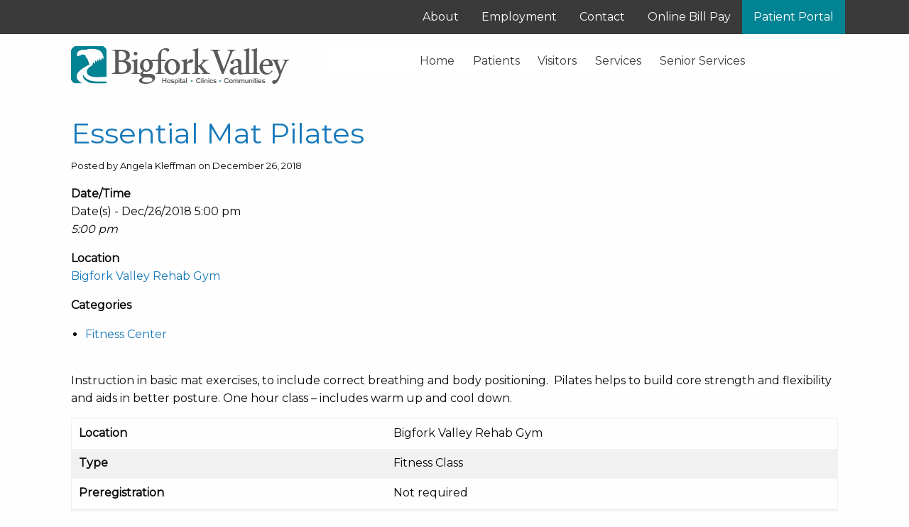

--- FILE ---
content_type: text/html; charset=UTF-8
request_url: https://www.bigforkvalley.org/events/pilates-19/
body_size: 80703
content:
<!DOCTYPE html>
<html lang="en" class="no-js">
    <!-- NEW SERVER -->
<head>
	<!-- Global site tag (gtag.js) - Google Analytics added 8-27-2018 by Corey Mills - WA Fisher-->
<script async src="https://www.googletagmanager.com/gtag/js?id=UA-124672950-1"></script>
<script>
  window.dataLayer = window.dataLayer || [];
  function gtag(){dataLayer.push(arguments);}
  gtag('js', new Date());

  gtag('config', 'UA-124672950-1');
</script>
<meta charset="UTF-8" />
<meta http_equiv="x-ua-compatible" content="ie=edge" >
<meta name="viewport" content="width=device-width, initial-scale=1.0" >
<title>Essential Mat Pilates | Bigfork Valley Hospital</title>
<link rel="profile" href="http://gmpg.org/xfn/11" />
<script type="text/javascript">
  var _gaq = _gaq || [];
  _gaq.push(['_setAccount', '']);
  _gaq.push(['_trackPageview']);
  (function() {
    var ga = document.createElement('script'); ga.type = 'text/javascript'; ga.async = true;
    ga.src = ('https:' == document.location.protocol ? 'https://ssl' : 'http://www') + '.google-analytics.com/ga.js';
    var s = document.getElementsByTagName('script')[0]; s.parentNode.insertBefore(ga, s);
  })();

</script>
  	<script type="text/javascript">function theChampLoadEvent(e){var t=window.onload;if(typeof window.onload!="function"){window.onload=e}else{window.onload=function(){t();e()}}}</script>
		<script type="text/javascript">var theChampDefaultLang = 'en_US', theChampCloseIconPath = 'https://www.bigforkvalley.org/wp-content/plugins/super-socializer/images/close.png';</script>
		<script>var theChampSiteUrl = 'https://www.bigforkvalley.org', theChampVerified = 0, theChampEmailPopup = 0, heateorSsMoreSharePopupSearchText = 'Search';</script>
			<script> var theChampFBKey = '', theChampFBLang = 'en_US', theChampFbLikeMycred = 0, theChampSsga = 0, theChampCommentNotification = 0, theChampHeateorFcmRecentComments = 0, theChampFbIosLogin = 0; </script>
			<style type="text/css">
						.the_champ_button_instagram span.the_champ_svg,a.the_champ_instagram span.the_champ_svg{background:radial-gradient(circle at 30% 107%,#fdf497 0,#fdf497 5%,#fd5949 45%,#d6249f 60%,#285aeb 90%)}
					.the_champ_horizontal_sharing .the_champ_svg,.heateor_ss_standard_follow_icons_container .the_champ_svg{
					color: #fff;
				border-width: 0px;
		border-style: solid;
		border-color: transparent;
	}
		.the_champ_horizontal_sharing .theChampTCBackground{
		color:#666;
	}
		.the_champ_horizontal_sharing span.the_champ_svg:hover,.heateor_ss_standard_follow_icons_container span.the_champ_svg:hover{
				border-color: transparent;
	}
		.the_champ_vertical_sharing span.the_champ_svg,.heateor_ss_floating_follow_icons_container span.the_champ_svg{
					color: #fff;
				border-width: 0px;
		border-style: solid;
		border-color: transparent;
	}
		.the_champ_vertical_sharing .theChampTCBackground{
		color:#666;
	}
		.the_champ_vertical_sharing span.the_champ_svg:hover,.heateor_ss_floating_follow_icons_container span.the_champ_svg:hover{
						border-color: transparent;
		}
				div.the_champ_horizontal_sharing .the_champ_square_count{display: block}
			@media screen and (max-width:783px){.the_champ_vertical_sharing{display:none!important}}</style>
	<meta name='robots' content='max-image-preview:large' />
<link rel='dns-prefetch' href='//cdnjs.cloudflare.com' />
<link rel="alternate" title="oEmbed (JSON)" type="application/json+oembed" href="https://www.bigforkvalley.org/wp-json/oembed/1.0/embed?url=https%3A%2F%2Fwww.bigforkvalley.org%2Fevents%2Fpilates-19%2F" />
<link rel="alternate" title="oEmbed (XML)" type="text/xml+oembed" href="https://www.bigforkvalley.org/wp-json/oembed/1.0/embed?url=https%3A%2F%2Fwww.bigforkvalley.org%2Fevents%2Fpilates-19%2F&#038;format=xml" />
<style id='wp-img-auto-sizes-contain-inline-css' type='text/css'>
img:is([sizes=auto i],[sizes^="auto," i]){contain-intrinsic-size:3000px 1500px}
/*# sourceURL=wp-img-auto-sizes-contain-inline-css */
</style>
<style id='wp-emoji-styles-inline-css' type='text/css'>

	img.wp-smiley, img.emoji {
		display: inline !important;
		border: none !important;
		box-shadow: none !important;
		height: 1em !important;
		width: 1em !important;
		margin: 0 0.07em !important;
		vertical-align: -0.1em !important;
		background: none !important;
		padding: 0 !important;
	}
/*# sourceURL=wp-emoji-styles-inline-css */
</style>
<style id='wp-block-library-inline-css' type='text/css'>
:root{--wp-block-synced-color:#7a00df;--wp-block-synced-color--rgb:122,0,223;--wp-bound-block-color:var(--wp-block-synced-color);--wp-editor-canvas-background:#ddd;--wp-admin-theme-color:#007cba;--wp-admin-theme-color--rgb:0,124,186;--wp-admin-theme-color-darker-10:#006ba1;--wp-admin-theme-color-darker-10--rgb:0,107,160.5;--wp-admin-theme-color-darker-20:#005a87;--wp-admin-theme-color-darker-20--rgb:0,90,135;--wp-admin-border-width-focus:2px}@media (min-resolution:192dpi){:root{--wp-admin-border-width-focus:1.5px}}.wp-element-button{cursor:pointer}:root .has-very-light-gray-background-color{background-color:#eee}:root .has-very-dark-gray-background-color{background-color:#313131}:root .has-very-light-gray-color{color:#eee}:root .has-very-dark-gray-color{color:#313131}:root .has-vivid-green-cyan-to-vivid-cyan-blue-gradient-background{background:linear-gradient(135deg,#00d084,#0693e3)}:root .has-purple-crush-gradient-background{background:linear-gradient(135deg,#34e2e4,#4721fb 50%,#ab1dfe)}:root .has-hazy-dawn-gradient-background{background:linear-gradient(135deg,#faaca8,#dad0ec)}:root .has-subdued-olive-gradient-background{background:linear-gradient(135deg,#fafae1,#67a671)}:root .has-atomic-cream-gradient-background{background:linear-gradient(135deg,#fdd79a,#004a59)}:root .has-nightshade-gradient-background{background:linear-gradient(135deg,#330968,#31cdcf)}:root .has-midnight-gradient-background{background:linear-gradient(135deg,#020381,#2874fc)}:root{--wp--preset--font-size--normal:16px;--wp--preset--font-size--huge:42px}.has-regular-font-size{font-size:1em}.has-larger-font-size{font-size:2.625em}.has-normal-font-size{font-size:var(--wp--preset--font-size--normal)}.has-huge-font-size{font-size:var(--wp--preset--font-size--huge)}.has-text-align-center{text-align:center}.has-text-align-left{text-align:left}.has-text-align-right{text-align:right}.has-fit-text{white-space:nowrap!important}#end-resizable-editor-section{display:none}.aligncenter{clear:both}.items-justified-left{justify-content:flex-start}.items-justified-center{justify-content:center}.items-justified-right{justify-content:flex-end}.items-justified-space-between{justify-content:space-between}.screen-reader-text{border:0;clip-path:inset(50%);height:1px;margin:-1px;overflow:hidden;padding:0;position:absolute;width:1px;word-wrap:normal!important}.screen-reader-text:focus{background-color:#ddd;clip-path:none;color:#444;display:block;font-size:1em;height:auto;left:5px;line-height:normal;padding:15px 23px 14px;text-decoration:none;top:5px;width:auto;z-index:100000}html :where(.has-border-color){border-style:solid}html :where([style*=border-top-color]){border-top-style:solid}html :where([style*=border-right-color]){border-right-style:solid}html :where([style*=border-bottom-color]){border-bottom-style:solid}html :where([style*=border-left-color]){border-left-style:solid}html :where([style*=border-width]){border-style:solid}html :where([style*=border-top-width]){border-top-style:solid}html :where([style*=border-right-width]){border-right-style:solid}html :where([style*=border-bottom-width]){border-bottom-style:solid}html :where([style*=border-left-width]){border-left-style:solid}html :where(img[class*=wp-image-]){height:auto;max-width:100%}:where(figure){margin:0 0 1em}html :where(.is-position-sticky){--wp-admin--admin-bar--position-offset:var(--wp-admin--admin-bar--height,0px)}@media screen and (max-width:600px){html :where(.is-position-sticky){--wp-admin--admin-bar--position-offset:0px}}

/*# sourceURL=wp-block-library-inline-css */
</style><style id='global-styles-inline-css' type='text/css'>
:root{--wp--preset--aspect-ratio--square: 1;--wp--preset--aspect-ratio--4-3: 4/3;--wp--preset--aspect-ratio--3-4: 3/4;--wp--preset--aspect-ratio--3-2: 3/2;--wp--preset--aspect-ratio--2-3: 2/3;--wp--preset--aspect-ratio--16-9: 16/9;--wp--preset--aspect-ratio--9-16: 9/16;--wp--preset--color--black: #000000;--wp--preset--color--cyan-bluish-gray: #abb8c3;--wp--preset--color--white: #ffffff;--wp--preset--color--pale-pink: #f78da7;--wp--preset--color--vivid-red: #cf2e2e;--wp--preset--color--luminous-vivid-orange: #ff6900;--wp--preset--color--luminous-vivid-amber: #fcb900;--wp--preset--color--light-green-cyan: #7bdcb5;--wp--preset--color--vivid-green-cyan: #00d084;--wp--preset--color--pale-cyan-blue: #8ed1fc;--wp--preset--color--vivid-cyan-blue: #0693e3;--wp--preset--color--vivid-purple: #9b51e0;--wp--preset--gradient--vivid-cyan-blue-to-vivid-purple: linear-gradient(135deg,rgb(6,147,227) 0%,rgb(155,81,224) 100%);--wp--preset--gradient--light-green-cyan-to-vivid-green-cyan: linear-gradient(135deg,rgb(122,220,180) 0%,rgb(0,208,130) 100%);--wp--preset--gradient--luminous-vivid-amber-to-luminous-vivid-orange: linear-gradient(135deg,rgb(252,185,0) 0%,rgb(255,105,0) 100%);--wp--preset--gradient--luminous-vivid-orange-to-vivid-red: linear-gradient(135deg,rgb(255,105,0) 0%,rgb(207,46,46) 100%);--wp--preset--gradient--very-light-gray-to-cyan-bluish-gray: linear-gradient(135deg,rgb(238,238,238) 0%,rgb(169,184,195) 100%);--wp--preset--gradient--cool-to-warm-spectrum: linear-gradient(135deg,rgb(74,234,220) 0%,rgb(151,120,209) 20%,rgb(207,42,186) 40%,rgb(238,44,130) 60%,rgb(251,105,98) 80%,rgb(254,248,76) 100%);--wp--preset--gradient--blush-light-purple: linear-gradient(135deg,rgb(255,206,236) 0%,rgb(152,150,240) 100%);--wp--preset--gradient--blush-bordeaux: linear-gradient(135deg,rgb(254,205,165) 0%,rgb(254,45,45) 50%,rgb(107,0,62) 100%);--wp--preset--gradient--luminous-dusk: linear-gradient(135deg,rgb(255,203,112) 0%,rgb(199,81,192) 50%,rgb(65,88,208) 100%);--wp--preset--gradient--pale-ocean: linear-gradient(135deg,rgb(255,245,203) 0%,rgb(182,227,212) 50%,rgb(51,167,181) 100%);--wp--preset--gradient--electric-grass: linear-gradient(135deg,rgb(202,248,128) 0%,rgb(113,206,126) 100%);--wp--preset--gradient--midnight: linear-gradient(135deg,rgb(2,3,129) 0%,rgb(40,116,252) 100%);--wp--preset--font-size--small: 13px;--wp--preset--font-size--medium: 20px;--wp--preset--font-size--large: 36px;--wp--preset--font-size--x-large: 42px;--wp--preset--spacing--20: 0.44rem;--wp--preset--spacing--30: 0.67rem;--wp--preset--spacing--40: 1rem;--wp--preset--spacing--50: 1.5rem;--wp--preset--spacing--60: 2.25rem;--wp--preset--spacing--70: 3.38rem;--wp--preset--spacing--80: 5.06rem;--wp--preset--shadow--natural: 6px 6px 9px rgba(0, 0, 0, 0.2);--wp--preset--shadow--deep: 12px 12px 50px rgba(0, 0, 0, 0.4);--wp--preset--shadow--sharp: 6px 6px 0px rgba(0, 0, 0, 0.2);--wp--preset--shadow--outlined: 6px 6px 0px -3px rgb(255, 255, 255), 6px 6px rgb(0, 0, 0);--wp--preset--shadow--crisp: 6px 6px 0px rgb(0, 0, 0);}:where(.is-layout-flex){gap: 0.5em;}:where(.is-layout-grid){gap: 0.5em;}body .is-layout-flex{display: flex;}.is-layout-flex{flex-wrap: wrap;align-items: center;}.is-layout-flex > :is(*, div){margin: 0;}body .is-layout-grid{display: grid;}.is-layout-grid > :is(*, div){margin: 0;}:where(.wp-block-columns.is-layout-flex){gap: 2em;}:where(.wp-block-columns.is-layout-grid){gap: 2em;}:where(.wp-block-post-template.is-layout-flex){gap: 1.25em;}:where(.wp-block-post-template.is-layout-grid){gap: 1.25em;}.has-black-color{color: var(--wp--preset--color--black) !important;}.has-cyan-bluish-gray-color{color: var(--wp--preset--color--cyan-bluish-gray) !important;}.has-white-color{color: var(--wp--preset--color--white) !important;}.has-pale-pink-color{color: var(--wp--preset--color--pale-pink) !important;}.has-vivid-red-color{color: var(--wp--preset--color--vivid-red) !important;}.has-luminous-vivid-orange-color{color: var(--wp--preset--color--luminous-vivid-orange) !important;}.has-luminous-vivid-amber-color{color: var(--wp--preset--color--luminous-vivid-amber) !important;}.has-light-green-cyan-color{color: var(--wp--preset--color--light-green-cyan) !important;}.has-vivid-green-cyan-color{color: var(--wp--preset--color--vivid-green-cyan) !important;}.has-pale-cyan-blue-color{color: var(--wp--preset--color--pale-cyan-blue) !important;}.has-vivid-cyan-blue-color{color: var(--wp--preset--color--vivid-cyan-blue) !important;}.has-vivid-purple-color{color: var(--wp--preset--color--vivid-purple) !important;}.has-black-background-color{background-color: var(--wp--preset--color--black) !important;}.has-cyan-bluish-gray-background-color{background-color: var(--wp--preset--color--cyan-bluish-gray) !important;}.has-white-background-color{background-color: var(--wp--preset--color--white) !important;}.has-pale-pink-background-color{background-color: var(--wp--preset--color--pale-pink) !important;}.has-vivid-red-background-color{background-color: var(--wp--preset--color--vivid-red) !important;}.has-luminous-vivid-orange-background-color{background-color: var(--wp--preset--color--luminous-vivid-orange) !important;}.has-luminous-vivid-amber-background-color{background-color: var(--wp--preset--color--luminous-vivid-amber) !important;}.has-light-green-cyan-background-color{background-color: var(--wp--preset--color--light-green-cyan) !important;}.has-vivid-green-cyan-background-color{background-color: var(--wp--preset--color--vivid-green-cyan) !important;}.has-pale-cyan-blue-background-color{background-color: var(--wp--preset--color--pale-cyan-blue) !important;}.has-vivid-cyan-blue-background-color{background-color: var(--wp--preset--color--vivid-cyan-blue) !important;}.has-vivid-purple-background-color{background-color: var(--wp--preset--color--vivid-purple) !important;}.has-black-border-color{border-color: var(--wp--preset--color--black) !important;}.has-cyan-bluish-gray-border-color{border-color: var(--wp--preset--color--cyan-bluish-gray) !important;}.has-white-border-color{border-color: var(--wp--preset--color--white) !important;}.has-pale-pink-border-color{border-color: var(--wp--preset--color--pale-pink) !important;}.has-vivid-red-border-color{border-color: var(--wp--preset--color--vivid-red) !important;}.has-luminous-vivid-orange-border-color{border-color: var(--wp--preset--color--luminous-vivid-orange) !important;}.has-luminous-vivid-amber-border-color{border-color: var(--wp--preset--color--luminous-vivid-amber) !important;}.has-light-green-cyan-border-color{border-color: var(--wp--preset--color--light-green-cyan) !important;}.has-vivid-green-cyan-border-color{border-color: var(--wp--preset--color--vivid-green-cyan) !important;}.has-pale-cyan-blue-border-color{border-color: var(--wp--preset--color--pale-cyan-blue) !important;}.has-vivid-cyan-blue-border-color{border-color: var(--wp--preset--color--vivid-cyan-blue) !important;}.has-vivid-purple-border-color{border-color: var(--wp--preset--color--vivid-purple) !important;}.has-vivid-cyan-blue-to-vivid-purple-gradient-background{background: var(--wp--preset--gradient--vivid-cyan-blue-to-vivid-purple) !important;}.has-light-green-cyan-to-vivid-green-cyan-gradient-background{background: var(--wp--preset--gradient--light-green-cyan-to-vivid-green-cyan) !important;}.has-luminous-vivid-amber-to-luminous-vivid-orange-gradient-background{background: var(--wp--preset--gradient--luminous-vivid-amber-to-luminous-vivid-orange) !important;}.has-luminous-vivid-orange-to-vivid-red-gradient-background{background: var(--wp--preset--gradient--luminous-vivid-orange-to-vivid-red) !important;}.has-very-light-gray-to-cyan-bluish-gray-gradient-background{background: var(--wp--preset--gradient--very-light-gray-to-cyan-bluish-gray) !important;}.has-cool-to-warm-spectrum-gradient-background{background: var(--wp--preset--gradient--cool-to-warm-spectrum) !important;}.has-blush-light-purple-gradient-background{background: var(--wp--preset--gradient--blush-light-purple) !important;}.has-blush-bordeaux-gradient-background{background: var(--wp--preset--gradient--blush-bordeaux) !important;}.has-luminous-dusk-gradient-background{background: var(--wp--preset--gradient--luminous-dusk) !important;}.has-pale-ocean-gradient-background{background: var(--wp--preset--gradient--pale-ocean) !important;}.has-electric-grass-gradient-background{background: var(--wp--preset--gradient--electric-grass) !important;}.has-midnight-gradient-background{background: var(--wp--preset--gradient--midnight) !important;}.has-small-font-size{font-size: var(--wp--preset--font-size--small) !important;}.has-medium-font-size{font-size: var(--wp--preset--font-size--medium) !important;}.has-large-font-size{font-size: var(--wp--preset--font-size--large) !important;}.has-x-large-font-size{font-size: var(--wp--preset--font-size--x-large) !important;}
/*# sourceURL=global-styles-inline-css */
</style>

<style id='classic-theme-styles-inline-css' type='text/css'>
/*! This file is auto-generated */
.wp-block-button__link{color:#fff;background-color:#32373c;border-radius:9999px;box-shadow:none;text-decoration:none;padding:calc(.667em + 2px) calc(1.333em + 2px);font-size:1.125em}.wp-block-file__button{background:#32373c;color:#fff;text-decoration:none}
/*# sourceURL=/wp-includes/css/classic-themes.min.css */
</style>
<link rel='stylesheet' id='events-manager-css' href='https://www.bigforkvalley.org/wp-content/plugins/events-manager/includes/css/events-manager.min.css?ver=7.2.3.1' type='text/css' media='all' />
<style id='events-manager-inline-css' type='text/css'>
body .em { --font-family : inherit; --font-weight : inherit; --font-size : 1em; --line-height : inherit; }
/*# sourceURL=events-manager-inline-css */
</style>
<link rel='stylesheet' id='rs-plugin-settings-css' href='https://www.bigforkvalley.org/wp-content/plugins/revslider/public/assets/css/settings.css?ver=5.4.6.4' type='text/css' media='all' />
<style id='rs-plugin-settings-inline-css' type='text/css'>
#rs-demo-id {}
/*# sourceURL=rs-plugin-settings-inline-css */
</style>
<link rel='stylesheet' id='wafish-style-css' href='https://www.bigforkvalley.org/wp-content/themes/wafish/style.css?ver=6.9' type='text/css' media='all' />
<link rel='stylesheet' id='foundation-css-css' href='//cdnjs.cloudflare.com/ajax/libs/foundation/6.4.3/css/foundation.min.css?ver=6.9' type='text/css' media='all' />
<link rel='stylesheet' id='child-styleue-css' href='https://www.bigforkvalley.org/wp-content/themes/bigfork/style.css?ver=2.0.4' type='text/css' media='all' />
<link rel='stylesheet' id='font-awesome-css' href='//cdnjs.cloudflare.com/ajax/libs/font-awesome/4.7.0/css/font-awesome.min.css?ver=6.9' type='text/css' media='all' />
<link rel='stylesheet' id='motio-ui-css-css' href='//cdnjs.cloudflare.com/ajax/libs/motion-ui/1.2.3/motion-ui.min.css?ver=6.9' type='text/css' media='all' />
<link rel='stylesheet' id='lightgallery-css-css' href='//cdnjs.cloudflare.com/ajax/libs/lightgallery/1.6.8/css/lightgallery.min.css?ver=6.9' type='text/css' media='all' />
<link rel='stylesheet' id='the_champ_frontend_css-css' href='https://www.bigforkvalley.org/wp-content/plugins/super-socializer/css/front.css?ver=7.14.5' type='text/css' media='all' />
<script type="text/javascript" src="https://www.bigforkvalley.org/wp-includes/js/jquery/jquery.min.js?ver=3.7.1" id="jquery-core-js"></script>
<script type="text/javascript" src="https://www.bigforkvalley.org/wp-includes/js/jquery/jquery-migrate.min.js?ver=3.4.1" id="jquery-migrate-js"></script>
<script type="text/javascript" src="https://www.bigforkvalley.org/wp-includes/js/jquery/ui/core.min.js?ver=1.13.3" id="jquery-ui-core-js"></script>
<script type="text/javascript" src="https://www.bigforkvalley.org/wp-includes/js/jquery/ui/mouse.min.js?ver=1.13.3" id="jquery-ui-mouse-js"></script>
<script type="text/javascript" src="https://www.bigforkvalley.org/wp-includes/js/jquery/ui/sortable.min.js?ver=1.13.3" id="jquery-ui-sortable-js"></script>
<script type="text/javascript" src="https://www.bigforkvalley.org/wp-includes/js/jquery/ui/datepicker.min.js?ver=1.13.3" id="jquery-ui-datepicker-js"></script>
<script type="text/javascript" id="jquery-ui-datepicker-js-after">
/* <![CDATA[ */
jQuery(function(jQuery){jQuery.datepicker.setDefaults({"closeText":"Close","currentText":"Today","monthNames":["January","February","March","April","May","June","July","August","September","October","November","December"],"monthNamesShort":["Jan","Feb","Mar","Apr","May","Jun","Jul","Aug","Sep","Oct","Nov","Dec"],"nextText":"Next","prevText":"Previous","dayNames":["Sunday","Monday","Tuesday","Wednesday","Thursday","Friday","Saturday"],"dayNamesShort":["Sun","Mon","Tue","Wed","Thu","Fri","Sat"],"dayNamesMin":["S","M","T","W","T","F","S"],"dateFormat":"MM d, yy","firstDay":1,"isRTL":false});});
//# sourceURL=jquery-ui-datepicker-js-after
/* ]]> */
</script>
<script type="text/javascript" src="https://www.bigforkvalley.org/wp-includes/js/jquery/ui/resizable.min.js?ver=1.13.3" id="jquery-ui-resizable-js"></script>
<script type="text/javascript" src="https://www.bigforkvalley.org/wp-includes/js/jquery/ui/draggable.min.js?ver=1.13.3" id="jquery-ui-draggable-js"></script>
<script type="text/javascript" src="https://www.bigforkvalley.org/wp-includes/js/jquery/ui/controlgroup.min.js?ver=1.13.3" id="jquery-ui-controlgroup-js"></script>
<script type="text/javascript" src="https://www.bigforkvalley.org/wp-includes/js/jquery/ui/checkboxradio.min.js?ver=1.13.3" id="jquery-ui-checkboxradio-js"></script>
<script type="text/javascript" src="https://www.bigforkvalley.org/wp-includes/js/jquery/ui/button.min.js?ver=1.13.3" id="jquery-ui-button-js"></script>
<script type="text/javascript" src="https://www.bigforkvalley.org/wp-includes/js/jquery/ui/dialog.min.js?ver=1.13.3" id="jquery-ui-dialog-js"></script>
<script type="text/javascript" id="events-manager-js-extra">
/* <![CDATA[ */
var EM = {"ajaxurl":"https://www.bigforkvalley.org/wp-admin/admin-ajax.php","locationajaxurl":"https://www.bigforkvalley.org/wp-admin/admin-ajax.php?action=locations_search","firstDay":"1","locale":"en","dateFormat":"yy-mm-dd","ui_css":"https://www.bigforkvalley.org/wp-content/plugins/events-manager/includes/css/jquery-ui/build.min.css","show24hours":"1","is_ssl":"1","autocomplete_limit":"10","calendar":{"breakpoints":{"small":560,"medium":908,"large":false},"month_format":"M Y"},"phone":"","datepicker":{"format":"d/m/Y"},"search":{"breakpoints":{"small":650,"medium":850,"full":false}},"url":"https://www.bigforkvalley.org/wp-content/plugins/events-manager","assets":{"input.em-uploader":{"js":{"em-uploader":{"url":"https://www.bigforkvalley.org/wp-content/plugins/events-manager/includes/js/em-uploader.js?v=7.2.3.1","event":"em_uploader_ready"}}},".em-event-editor":{"js":{"event-editor":{"url":"https://www.bigforkvalley.org/wp-content/plugins/events-manager/includes/js/events-manager-event-editor.js?v=7.2.3.1","event":"em_event_editor_ready"}},"css":{"event-editor":"https://www.bigforkvalley.org/wp-content/plugins/events-manager/includes/css/events-manager-event-editor.min.css?v=7.2.3.1"}},".em-recurrence-sets, .em-timezone":{"js":{"luxon":{"url":"luxon/luxon.js?v=7.2.3.1","event":"em_luxon_ready"}}},".em-booking-form, #em-booking-form, .em-booking-recurring, .em-event-booking-form":{"js":{"em-bookings":{"url":"https://www.bigforkvalley.org/wp-content/plugins/events-manager/includes/js/bookingsform.js?v=7.2.3.1","event":"em_booking_form_js_loaded"}}},"#em-opt-archetypes":{"js":{"archetypes":"https://www.bigforkvalley.org/wp-content/plugins/events-manager/includes/js/admin-archetype-editor.js?v=7.2.3.1","archetypes_ms":"https://www.bigforkvalley.org/wp-content/plugins/events-manager/includes/js/admin-archetypes.js?v=7.2.3.1","qs":"qs/qs.js?v=7.2.3.1"}}},"cached":"","bookingInProgress":"Please wait while the booking is being submitted.","tickets_save":"Save Ticket","bookingajaxurl":"https://www.bigforkvalley.org/wp-admin/admin-ajax.php","bookings_export_save":"Export Bookings","bookings_settings_save":"Save Settings","booking_delete":"Are you sure you want to delete?","booking_offset":"30","bookings":{"submit_button":{"text":{"default":"Send your booking","free":"Send your booking","payment":"Send your booking","processing":"Processing ..."}},"update_listener":""},"bb_full":"Sold Out","bb_book":"Book Now","bb_booking":"Booking...","bb_booked":"Booking Submitted","bb_error":"Booking Error. Try again?","bb_cancel":"Cancel","bb_canceling":"Canceling...","bb_cancelled":"Cancelled","bb_cancel_error":"Cancellation Error. Try again?","txt_search":"Search","txt_searching":"Searching...","txt_loading":"Loading..."};
//# sourceURL=events-manager-js-extra
/* ]]> */
</script>
<script type="text/javascript" src="https://www.bigforkvalley.org/wp-content/plugins/events-manager/includes/js/events-manager.js?ver=7.2.3.1" id="events-manager-js"></script>
<script type="text/javascript" src="https://www.bigforkvalley.org/wp-content/plugins/revslider/public/assets/js/jquery.themepunch.tools.min.js?ver=5.4.6.4" id="tp-tools-js"></script>
<script type="text/javascript" src="https://www.bigforkvalley.org/wp-content/plugins/revslider/public/assets/js/jquery.themepunch.revolution.min.js?ver=5.4.6.4" id="revmin-js"></script>
<script type="text/javascript" src="//cdnjs.cloudflare.com/ajax/libs/foundation/6.4.3/js/foundation.min.js?ver=6.9" id="foundation-js-js"></script>
<script type="text/javascript" src="//cdnjs.cloudflare.com/ajax/libs/motion-ui/1.2.3/motion-ui.min.js?ver=6.9" id="motion-ui-js-js"></script>
<script type="text/javascript" src="//cdnjs.cloudflare.com/ajax/libs/lightgallery/1.6.8/js/lightgallery.min.js?ver=6.9" id="lightgallery-js-js"></script>
<script type="text/javascript" src="https://www.bigforkvalley.org/wp-content/themes/bigfork/js/gf.js?ver=6.9" id="gf-js-js"></script>
<link rel="https://api.w.org/" href="https://www.bigforkvalley.org/wp-json/" /><link rel="canonical" href="https://www.bigforkvalley.org/events/pilates-19/" />
<link rel='shortlink' href='https://www.bigforkvalley.org/?p=1505' />
<link rel="Shortcut Icon" type="image/x-icon" href="https://www.bigforkvalley.org/favicon.ico" /><meta name="generator" content="Powered by Slider Revolution 5.4.6.4 - responsive, Mobile-Friendly Slider Plugin for WordPress with comfortable drag and drop interface." />
<script type="text/javascript">function setREVStartSize(e){
				try{ var i=jQuery(window).width(),t=9999,r=0,n=0,l=0,f=0,s=0,h=0;					
					if(e.responsiveLevels&&(jQuery.each(e.responsiveLevels,function(e,f){f>i&&(t=r=f,l=e),i>f&&f>r&&(r=f,n=e)}),t>r&&(l=n)),f=e.gridheight[l]||e.gridheight[0]||e.gridheight,s=e.gridwidth[l]||e.gridwidth[0]||e.gridwidth,h=i/s,h=h>1?1:h,f=Math.round(h*f),"fullscreen"==e.sliderLayout){var u=(e.c.width(),jQuery(window).height());if(void 0!=e.fullScreenOffsetContainer){var c=e.fullScreenOffsetContainer.split(",");if (c) jQuery.each(c,function(e,i){u=jQuery(i).length>0?u-jQuery(i).outerHeight(!0):u}),e.fullScreenOffset.split("%").length>1&&void 0!=e.fullScreenOffset&&e.fullScreenOffset.length>0?u-=jQuery(window).height()*parseInt(e.fullScreenOffset,0)/100:void 0!=e.fullScreenOffset&&e.fullScreenOffset.length>0&&(u-=parseInt(e.fullScreenOffset,0))}f=u}else void 0!=e.minHeight&&f<e.minHeight&&(f=e.minHeight);e.c.closest(".rev_slider_wrapper").css({height:f})					
				}catch(d){console.log("Failure at Presize of Slider:"+d)}
			};</script>
		<style type="text/css" id="wp-custom-css">
			.hexagon-hover-box p {
    display: block;
    transform: rotate(0deg);
    color: #fefefe;
    width: 100%;
    height: 100%;
    text-align: center;
    font-size: 16px;
    line-height: 23px;
    z-index: 1000;
    position: relative;
}
/*.hexagon-hover-box:hover p {
    display: block;
}

.hexagon-hover-box:hover h4 {
    margin-top: -41px;
}

.hexagon-hover-box:hover .fa {
    font-size: 0;
}

.hexagon-hover-box:hover {
    background: #0084949c;
}*/
.hexagon-hover-box p {
    display: none;
}
p,h1,h2,h3,h4,h5,h6,span,a,li{
	font-family:'Montserrat', sans-serif;
}
.menu .menu-item a {
    padding: 0.80rem;
   }
.entry.home_content p {  
    font-size: 16px;
	width:90%;
  
}
.h4, h4 {
    font-size: 22px;
}
ul.sub-menu {
    position: absolute;
    z-index: 99999999999999999999999999999999;
   
}
ul#menu-topbar li {
    position: relative;
}

ul.sub-menu li {
    border-bottom: 1px dotted #aaa;
    width: 100%;
	background: #3a3a3a;
}
#right_side h2.widgettitle {
    background: #008494;
    color: #fff;
}
#right_side li.widget.widget_text{list-style:none;margin-top: 36px;}
#right_side li.widget.widget_text li, #right_side li.widget.widget_text li p{
    margin-left: 14px;	
}
ul.sub-menu {
    display: none;
}
#right_side h2.widgettitle, #right_side h4 {
    background: #008494;
    color: #fff!important;
    padding: 8px 6px;
    font-size: 18px;
    text-transform: uppercase;
    font-weight: 700;
}
body.page h4 {
    font-weight: 700;
    font-size: 18px;
}
ul.sub-menu li {
    min-width: 200px;
    width: auto!important;
}
body.page h3 {
    font-size: 25px;
    font-weight: 700;
}
.home h3 {
    font-weight: normal!important;
    font-size: 1.9375rem!important;
    margin-top: 0!important;
}
.su-spoiler-style-default > .su-spoiler-title {
    background: #008494;
    padding: 13px 20px;
    color: #fff;
    font-size: 17px;
    font-weight: 100;
}
.su-spoiler-style-default > .su-spoiler-title > .su-spoiler-icon {
    left: 5px;
    top: 12px;
}
.left_side {
    padding-right: 20px;
    padding-top: 29px;
    margin-bottom: 50px;
}
ul#menu-main-menu ul.sub-menu {
    margin-top: 35px;
    margin-left: 73px;
}
ul#menu-main-menu ul.sub-menu li a
{
     text-align: left!important;
     width: 100%;
	color:#fff;
}
ul#menu-main-menu {
    position: relative;
}

input.select2-search__field {
    height: 10px;
}
.select2-search--dropdown .select2-search__field{
	padding:16px!important;
}
.select2-container .select2-selection--single {
    height: 38px!important;
    line-height: 36px!important;
}
.physician_bio {
    float: left;
    width: 100%;
    padding: 5px 0;
    margin-bottom: 0;
}
.bckbtn{
	color: #008494;
    padding: 8px 6px;
    font-size: 18px;
    text-transform: uppercase;
    font-weight: 700;
    float: right;
    margin-top: -44px;
    text-decoration: underline;
}
.select2-container--default .select2-selection--single .select2-selection__rendered {
    color: #444;
    line-height: 36px!important;
}
input.gform_button.button {
    background: #008494;
    width: 138px;
}
input.select2-search__field {
    margin: 0;
    height: 25px;
}
ul.directorsUL li {
    width: 50%;
    float: left;
    margin-bottom: 20px;
	text-align:left;
}
.directorsUL {
    width: 100%;
    float: left;
}
#menu-item-1035,#menu-item-1049{
	display:none;
}
@media(max-width:767px){
	.desktop_menu{display:none;}

	#menu-item-1035,#menu-item-1049{
	display:block;
}
	.left_side, .right_side {
    width: 100%;
}
	li#menu-item-15, li#menu-item-1048 {
    display: none;
}
	ul#menu-topbar li,ul#menu-topbar li a {
    min-width: inherit;
    font-size: 12px;
    text-align: center;
}
button.toggle-menu i {
    background: grey;
    position: absolute;
    margin-left: 0;
    padding: 6px;
    font-size: 24px;
    margin-top: 17px;
}
.menu-main-menu-container{
	display:none;	
}
button.toggle-menu .fa.fa-close {
   right: 15px;
    top: 50px;
}
	body.page-template-default.page.page-id-111.wp-custom-logo h3 {
    font-size: 29px;
    font-weight: 700;
    margin-bottom: 27px;
}
	.menu .menu-item a {
    color: #fff;
}
	.footer-widget-area, .footer-widget-area p, .footer-widget-area span {
    padding:10px 28px;
}
	span.page-bg-title {
    padding: 41px;
    margin: 0;
    font-size: 30px;
}
.footer-widget-area p {
    width: 90%!important;
    margin: 0!important;
}
	.home h3, .home p {
    width: 80%!important;
    margin: 8px auto;
   
}
	ul.directorsUL li {
    width:100%;
		text-align: left;
}
	.logo-section.grid-x {
    padding: 0;
}
.logo-section.grid-x .large-4 {
    padding: 10px!important;
}
	.menu_bottom {
    position: absolute;
    right: 16px;
}
}
.hexagon-hover-box a:hover {
	color: #fff;
}
/*.cell.large-3.small-12.medium-3:first-child .hexagon-hover-box:hover h4 {
    margin-top: -67px!important;
}
.cell.large-3.small-12.medium-3:nth-child(2) .hexagon-hover-box:hover h4 {
    margin-top: -75px!important;
}*/
.page-id-23 .entry.home_content p {
    text-align: justify!important;
}
/*div#hexagon_5:hover h4, div#hexagon_6:hover h4, div#hexagon_7:hover h4 {
    margin-top: 0px!important;
}*/

.single div#comments {
    display: none;
}
.em-events-search.em-search.css-search.has-search-term.has-search-geo.has-search-main.has-advanced.advanced-visible {
    margin-top: 50px;
}
.page-numbers {
    padding: 5px 10px;
    border: 1px solid;
    background: #1779ba;
    color: #fff;
}
span.em-pagination {
    float: right;
}
span.em-pagination strong .page-numbers {
    background: #000!important;
}
.single-news .post-meta {
    display: none;
}
ul#menu-main-menu ul.sub-menu {
    margin-top: 35px;
    margin-left: inherit;
    left: 0;
}
.menu-item{
	position:relative;
}
.single-event .em-location-map-container {
    display: none;
}
.floating-social-icons{    z-index: 99999999;}
@media(min-width:981px){
	ul.directorsUL li {
    min-height: 230px;
	}
}
@media(max-width:980px){
	ul.directorsUL li {
    min-height: 250px;
	}
}		</style>
		
  <script>
  	jQuery(document).ready(function(){
		jQuery('ul#menu-topbar li, #menu-main-menu li').mouseover(function(){	
			jQuery(this).find('ul').show();
		});
		jQuery('ul#menu-topbar li, #menu-main-menu li').mouseleave(function(){
	
		jQuery(this).find('ul').hide();
	
		});
		jQuery('.toggle-menu').click(function(){
			//alert('sdfs');
			jQuery('.menu-main-menu-container').toggle();
		});

	});

	jQuery(document).ready(function(){
		jQuery('<span class="menu_bottom" style="color:#fff;">hh</span>').insertAfter('.mobile_menu .menu-item a');

		jQuery('button.toggle-menu.toggle-menu3').click(function(){
			jQuery('nav.mobile_menu .primary-menu').toggle();
		})
		jQuery('.nav_icon').on('click',function(e){
			e.preventDefault();
		});

		jQuery('.nav_icon').on('click',function(e){
			e.preventDefault();
			jQuery(this).parents('.menu-item').find('.sub-menu').toggle();
		});
	});


  </script>
	<meta name="google-site-verification" content="cP3VDNLE5L7Vz-VoF0ZbRnOdpUMGZntGZxWv_Lgx5-w" />
</head>

<body class="wp-singular event-template-default single single-event postid-1505 wp-custom-logo wp-theme-wafish wp-child-theme-bigfork">
  
	<header>
		<div class="top-bar-container">
			<div class="container">
				
			<div class="topbar"><ul id="menu-topbar" class="menu"><li id="menu-item-15" class="menu-item menu-item-type-custom menu-item-object-custom menu-item-has-children menu-item-15"><a href="#">About</a>
<ul class="sub-menu">
	<li id="menu-item-4474" class="menu-item menu-item-type-post_type menu-item-object-page menu-item-4474"><a href="https://www.bigforkvalley.org/annual-report/">Annual Report</a></li>
	<li id="menu-item-304" class="menu-item menu-item-type-post_type menu-item-object-page menu-item-304"><a href="https://www.bigforkvalley.org/about/awards/">Awards</a></li>
	<li id="menu-item-1024" class="menu-item menu-item-type-post_type menu-item-object-page menu-item-has-children menu-item-1024"><a href="https://www.bigforkvalley.org/about/board-of-directors/">Board of Directors</a>
	<ul class="sub-menu">
		<li id="menu-item-4058" class="menu-item menu-item-type-post_type menu-item-object-page menu-item-4058"><a href="https://www.bigforkvalley.org/education/">Hospital Education</a></li>
	</ul>
</li>
	<li id="menu-item-305" class="menu-item menu-item-type-post_type menu-item-object-page menu-item-305"><a href="https://www.bigforkvalley.org/about/donate/">Donate</a></li>
	<li id="menu-item-309" class="menu-item menu-item-type-post_type menu-item-object-page menu-item-309"><a href="https://www.bigforkvalley.org/about/history/">History</a></li>
	<li id="menu-item-307" class="menu-item menu-item-type-post_type menu-item-object-page menu-item-307"><a href="https://www.bigforkvalley.org/about/mission-and-vision/">Mission and Vision</a></li>
	<li id="menu-item-306" class="menu-item menu-item-type-post_type menu-item-object-page menu-item-306"><a href="https://www.bigforkvalley.org/about/our-community/">Our Community</a></li>
	<li id="menu-item-310" class="menu-item menu-item-type-post_type menu-item-object-page menu-item-310"><a href="https://www.bigforkvalley.org/about/community-health-needs-assessment/">Community Health Needs Assessment</a></li>
	<li id="menu-item-1254" class="menu-item menu-item-type-post_type menu-item-object-page menu-item-1254"><a href="https://www.bigforkvalley.org/photo-tours/">Photo Tours</a></li>
	<li id="menu-item-312" class="menu-item menu-item-type-post_type menu-item-object-page menu-item-312"><a href="https://www.bigforkvalley.org/about/quality/">Quality</a></li>
	<li id="menu-item-311" class="menu-item menu-item-type-post_type menu-item-object-page menu-item-311"><a href="https://www.bigforkvalley.org/about/volunteering/">Volunteering</a></li>
</ul>
</li>
<li id="menu-item-2563" class="menu-item menu-item-type-post_type menu-item-object-page menu-item-has-children menu-item-2563"><a href="https://www.bigforkvalley.org/employment/">Employment</a>
<ul class="sub-menu">
	<li id="menu-item-5559" class="menu-item menu-item-type-post_type menu-item-object-page menu-item-5559"><a href="https://www.bigforkvalley.org/employment/">Open Positions</a></li>
	<li id="menu-item-902" class="menu-item menu-item-type-post_type menu-item-object-page menu-item-902"><a href="https://www.bigforkvalley.org/employment/education/">Education</a></li>
	<li id="menu-item-4439" class="menu-item menu-item-type-post_type menu-item-object-page menu-item-4439"><a href="https://www.bigforkvalley.org/employee-spotlight/">Employee Spotlight</a></li>
	<li id="menu-item-4413" class="menu-item menu-item-type-custom menu-item-object-custom menu-item-4413"><a href="https://www.medica.com/price-transparency">Transparency in Coverage</a></li>
</ul>
</li>
<li id="menu-item-1048" class="menu-item menu-item-type-post_type menu-item-object-page menu-item-1048"><a href="https://www.bigforkvalley.org/contact/">Contact</a></li>
<li id="menu-item-58" class="menu-item menu-item-type-custom menu-item-object-custom menu-item-58"><a target="_blank" href="https://www.personapay.com/bigforkvalley/login">Online Bill Pay</a></li>
<li id="menu-item-14" class="topbar-button-teal menu-item menu-item-type-custom menu-item-object-custom menu-item-14"><a target="_blank" href="https://mycare.bigforkvalley.org/Phm-PhmPage.HomePage.WR.mthr?hcis=NIHCWEB.LIVEF&#038;application=phm">Patient Portal</a></li>
</ul></div>		</div>
		</div>
		<div class="container">
			
		<div class="logo-section grid-x">
			<div class="large-4">
				
			<a href="https://www.bigforkvalley.org/" class="custom-logo-link" rel="home"><img width="309" height="55" src="https://www.bigforkvalley.org/wp-content/uploads/2018/03/mainLogo.png" class="custom-logo" alt="Bigfork Valley Hospital" decoding="async" srcset="https://www.bigforkvalley.org/wp-content/uploads/2018/03/mainLogo.png 309w, https://www.bigforkvalley.org/wp-content/uploads/2018/03/mainLogo-300x53.png 300w" sizes="(max-width: 309px) 100vw, 309px" /></a>			</div>
			
			<div class="large-8">
					<nav class="desktop_menu">
        <button class="toggle-menu"><i class="fa fa-bars"></i></button>
				<div class="menu-main-menu-container"><ul id="menu-main-menu" class="menu align-center"><li id="menu-item-59" class="menu-item menu-item-type-post_type menu-item-object-page menu-item-home menu-item-59"><a href="https://www.bigforkvalley.org/">Home</a></li>
<li id="menu-item-1035" class="menu-item menu-item-type-custom menu-item-object-custom menu-item-has-children menu-item-1035"><a href="#">About Us</a>
<ul class="sub-menu">
	<li id="menu-item-4475" class="menu-item menu-item-type-post_type menu-item-object-page menu-item-4475"><a href="https://www.bigforkvalley.org/annual-report/">Annual Report</a></li>
	<li id="menu-item-1036" class="menu-item menu-item-type-post_type menu-item-object-page menu-item-1036"><a href="https://www.bigforkvalley.org/about/awards/">Awards</a></li>
	<li id="menu-item-1037" class="menu-item menu-item-type-post_type menu-item-object-page menu-item-has-children menu-item-1037"><a href="https://www.bigforkvalley.org/about/board-of-directors/">Board of Directors</a>
	<ul class="sub-menu">
		<li id="menu-item-4057" class="menu-item menu-item-type-post_type menu-item-object-page menu-item-4057"><a href="https://www.bigforkvalley.org/education/">Hospital Education</a></li>
	</ul>
</li>
	<li id="menu-item-1040" class="menu-item menu-item-type-post_type menu-item-object-page menu-item-1040"><a href="https://www.bigforkvalley.org/about/donate/">Donate</a></li>
	<li id="menu-item-1041" class="menu-item menu-item-type-post_type menu-item-object-page menu-item-1041"><a href="https://www.bigforkvalley.org/about/history/">History</a></li>
	<li id="menu-item-1043" class="menu-item menu-item-type-post_type menu-item-object-page menu-item-1043"><a href="https://www.bigforkvalley.org/about/mission-and-vision/">Mission and Vision</a></li>
	<li id="menu-item-1044" class="menu-item menu-item-type-post_type menu-item-object-page menu-item-1044"><a href="https://www.bigforkvalley.org/about/our-community/">Our Community</a></li>
	<li id="menu-item-1039" class="menu-item menu-item-type-post_type menu-item-object-page menu-item-1039"><a href="https://www.bigforkvalley.org/about/community-health-needs-assessment/">Community Health Needs Assessment</a></li>
	<li id="menu-item-1045" class="menu-item menu-item-type-post_type menu-item-object-page menu-item-1045"><a href="https://www.bigforkvalley.org/about/quality/">Quality</a></li>
	<li id="menu-item-1046" class="menu-item menu-item-type-post_type menu-item-object-page menu-item-1046"><a href="https://www.bigforkvalley.org/about/volunteering/">Volunteering</a></li>
</ul>
</li>
<li id="menu-item-2679" class="menu-item menu-item-type-post_type menu-item-object-page menu-item-has-children menu-item-2679"><a href="https://www.bigforkvalley.org/employment/">Employment</a>
<ul class="sub-menu">
	<li id="menu-item-5558" class="menu-item menu-item-type-post_type menu-item-object-page menu-item-5558"><a href="https://www.bigforkvalley.org/employment/">Open Positions</a></li>
	<li id="menu-item-2680" class="menu-item menu-item-type-post_type menu-item-object-page menu-item-2680"><a href="https://www.bigforkvalley.org/employment/education/">Education</a></li>
	<li id="menu-item-4440" class="menu-item menu-item-type-post_type menu-item-object-page menu-item-4440"><a href="https://www.bigforkvalley.org/employee-spotlight/">Employee Spotlight</a></li>
	<li id="menu-item-4411" class="menu-item menu-item-type-custom menu-item-object-custom menu-item-4411"><a href="https://www.medica.com/price-transparency">Transparency in Coverage</a></li>
</ul>
</li>
<li id="menu-item-60" class="menu-item menu-item-type-custom menu-item-object-custom menu-item-has-children menu-item-60"><a href="/bigfork/patients/">Patients</a>
<ul class="sub-menu">
	<li id="menu-item-712" class="menu-item menu-item-type-post_type menu-item-object-page menu-item-712"><a href="https://www.bigforkvalley.org/patients/find-a-physician/">Find a Physician/Provider</a></li>
	<li id="menu-item-357" class="menu-item menu-item-type-post_type menu-item-object-page menu-item-357"><a href="https://www.bigforkvalley.org/patients/your-health-information/">Your Health Information</a></li>
	<li id="menu-item-358" class="menu-item menu-item-type-custom menu-item-object-custom menu-item-358"><a target="_blank" href="https://www.personapay.com/bigforkvalley/login">Online Bill Pay</a></li>
	<li id="menu-item-2160" class="menu-item menu-item-type-post_type menu-item-object-page menu-item-2160"><a href="https://www.bigforkvalley.org/hospital-pricing/">Hospital Price Transparency</a></li>
	<li id="menu-item-2212" class="menu-item menu-item-type-post_type menu-item-object-page menu-item-2212"><a href="https://www.bigforkvalley.org/financial-assistance/">Financial Assistance</a></li>
	<li id="menu-item-359" class="menu-item menu-item-type-custom menu-item-object-custom menu-item-359"><a target="_blank" href="https://mycare.bigforkvalley.org/Phm-PhmPage.HomePage.WR.mthr?hcis=NIHCWEB.LIVEF&#038;application=phm">Patient Portal</a></li>
	<li id="menu-item-2235" class="menu-item menu-item-type-custom menu-item-object-custom menu-item-2235"><a target="_blank" href="https://mycare.bigforkvalley.org/Phm-PhmHome.ALTHomePage.WR.mthr?hcis=NIHCWEB.LIVEF&#038;application=phm">Patient Portal for Visually Impaired</a></li>
	<li id="menu-item-3396" class="menu-item menu-item-type-custom menu-item-object-custom menu-item-3396"><a target="_blank" href="https://www.bigforkvalley.org/wp-content/uploads/2022/07/Patient-Resource-Guide-Website.pdf">Patient Resource Guide</a></li>
	<li id="menu-item-1747" class="menu-item menu-item-type-custom menu-item-object-custom menu-item-1747"><a target="_blank" href="https://patient.rxlocal.com">Prescription Refill</a></li>
</ul>
</li>
<li id="menu-item-61" class="menu-item menu-item-type-custom menu-item-object-custom menu-item-has-children menu-item-61"><a href="/bigfork/visitors/">Visitors</a>
<ul class="sub-menu">
	<li id="menu-item-396" class="menu-item menu-item-type-post_type menu-item-object-page menu-item-396"><a href="https://www.bigforkvalley.org/visitors/campus-map/">Campus map</a></li>
	<li id="menu-item-394" class="menu-item menu-item-type-post_type menu-item-object-page menu-item-394"><a href="https://www.bigforkvalley.org/visitors/wanigan-cafeteria/">Wanigan Cafeteria</a></li>
	<li id="menu-item-5889" class="menu-item menu-item-type-post_type menu-item-object-page menu-item-5889"><a href="https://www.bigforkvalley.org/visitors/gift-nest/">Gift Nest</a></li>
</ul>
</li>
<li id="menu-item-62" class="menu-item menu-item-type-custom menu-item-object-custom menu-item-has-children menu-item-62"><a href="#">Services</a>
<ul class="sub-menu">
	<li id="menu-item-505" class="menu-item menu-item-type-post_type menu-item-object-page menu-item-505"><a href="https://www.bigforkvalley.org/services/acute-care/">Acute Care</a></li>
	<li id="menu-item-495" class="menu-item menu-item-type-post_type menu-item-object-page menu-item-495"><a href="https://www.bigforkvalley.org/services/cardiac-rehab/">Cardiac Rehab</a></li>
	<li id="menu-item-503" class="menu-item menu-item-type-post_type menu-item-object-page menu-item-503"><a href="https://www.bigforkvalley.org/services/chiropractor/">Chiropractic</a></li>
	<li id="menu-item-5771" class="menu-item menu-item-type-post_type menu-item-object-page menu-item-5771"><a href="https://www.bigforkvalley.org/services/diabetes-specialty-care/">Diabetes Specialty Care</a></li>
	<li id="menu-item-5305" class="menu-item menu-item-type-post_type menu-item-object-page menu-item-5305"><a href="https://www.bigforkvalley.org/services/ear-nose-throat/">Ear, Nose &#038; Throat (ENT)</a></li>
	<li id="menu-item-502" class="menu-item menu-item-type-post_type menu-item-object-page menu-item-502"><a href="https://www.bigforkvalley.org/services/emergency-services/">Emergency Services</a></li>
	<li id="menu-item-501" class="menu-item menu-item-type-post_type menu-item-object-page menu-item-501"><a href="https://www.bigforkvalley.org/services/fitness-center/">Fitness Center</a></li>
	<li id="menu-item-500" class="menu-item menu-item-type-post_type menu-item-object-page menu-item-500"><a href="https://www.bigforkvalley.org/services/imaging/">Imaging</a></li>
	<li id="menu-item-499" class="menu-item menu-item-type-post_type menu-item-object-page menu-item-499"><a href="https://www.bigforkvalley.org/services/laboratory/">Laboratory</a></li>
	<li id="menu-item-6400" class="menu-item menu-item-type-post_type menu-item-object-page menu-item-6400"><a href="https://www.bigforkvalley.org/services/ob-gyn/">OB/GYN</a></li>
	<li id="menu-item-496" class="menu-item menu-item-type-post_type menu-item-object-page menu-item-496"><a href="https://www.bigforkvalley.org/services/orthopaedics/">Orthopedics</a></li>
	<li id="menu-item-3392" class="menu-item menu-item-type-post_type menu-item-object-page menu-item-3392"><a href="https://www.bigforkvalley.org/services/podiatry/">Foot &#038; Ankle – Podiatry</a></li>
	<li id="menu-item-497" class="menu-item menu-item-type-post_type menu-item-object-page menu-item-497"><a href="https://www.bigforkvalley.org/services/pharmacy/">Pharmacy</a></li>
	<li id="menu-item-2998" class="menu-item menu-item-type-post_type menu-item-object-page menu-item-2998"><a href="https://www.bigforkvalley.org/infusion-therapy-outpatient-services/">Infusion Therapy – Outpatient Services</a></li>
	<li id="menu-item-5998" class="menu-item menu-item-type-post_type menu-item-object-page menu-item-5998"><a href="https://www.bigforkvalley.org/services/radial-shockwave-therapy/">Radial Shockwave Therapy</a></li>
	<li id="menu-item-498" class="menu-item menu-item-type-post_type menu-item-object-page menu-item-498"><a href="https://www.bigforkvalley.org/services/rehab-services/">Rehab Services</a></li>
	<li id="menu-item-595" class="menu-item menu-item-type-post_type menu-item-object-page menu-item-595"><a href="https://www.bigforkvalley.org/specialty-clinic/">Speciality Clinics</a></li>
	<li id="menu-item-504" class="menu-item menu-item-type-post_type menu-item-object-page menu-item-504"><a href="https://www.bigforkvalley.org/services/surgery-center/">Surgery Center</a></li>
	<li id="menu-item-3714" class="menu-item menu-item-type-post_type menu-item-object-page menu-item-3714"><a href="https://www.bigforkvalley.org/services/woundcare/">Wound Care</a></li>
</ul>
</li>
<li id="menu-item-63" class="menu-item menu-item-type-custom menu-item-object-custom menu-item-has-children menu-item-63"><a href="/bigfork/senior-services/">Senior Services</a>
<ul class="sub-menu">
	<li id="menu-item-572" class="menu-item menu-item-type-post_type menu-item-object-page menu-item-572"><a href="https://www.bigforkvalley.org/senior-services/villa/">Bigfork Valley Villa</a></li>
	<li id="menu-item-570" class="menu-item menu-item-type-post_type menu-item-object-page menu-item-570"><a href="https://www.bigforkvalley.org/senior-services/long-term-care/">Long Term Care</a></li>
	<li id="menu-item-569" class="menu-item menu-item-type-post_type menu-item-object-page menu-item-569"><a href="https://www.bigforkvalley.org/senior-services/memory-care/">Aspen Circle</a></li>
	<li id="menu-item-568" class="menu-item menu-item-type-post_type menu-item-object-page menu-item-568"><a href="https://www.bigforkvalley.org/senior-services/twin-homes/">Twin Homes</a></li>
</ul>
</li>
<li id="menu-item-1049" class="menu-item menu-item-type-post_type menu-item-object-page menu-item-1049"><a href="https://www.bigforkvalley.org/contact/">Contact</a></li>
</ul></div>			</nav>
			
	<!-- 		<nav class="mobile_menu" style="display:none;">
							</nav> -->
    		<button class="toggle-menu toggle-menu3"><i class="fa fa-bars"></i></button>
			<nav class="mobile_menu">
				<div class="primary-menu"><ul id="menu-main-menu-1" class="menu align-right"><li class="menu-item menu-item-type-post_type menu-item-object-page menu-item-home menu-item-59"><a href="https://www.bigforkvalley.org/"><div class="nav_menu">Home</div><div class="nav_icon"></div></a></li>
<li class="menu-item menu-item-type-custom menu-item-object-custom menu-item-has-children menu-item-1035"><a href="#"><div class="nav_menu">About Us</div><div class="nav_icon"></div></a>
<ul class="sub-menu">
	<li class="menu-item menu-item-type-post_type menu-item-object-page menu-item-4475"><a href="https://www.bigforkvalley.org/annual-report/"><div class="nav_menu">Annual Report</div><div class="nav_icon"></div></a></li>
	<li class="menu-item menu-item-type-post_type menu-item-object-page menu-item-1036"><a href="https://www.bigforkvalley.org/about/awards/"><div class="nav_menu">Awards</div><div class="nav_icon"></div></a></li>
	<li class="menu-item menu-item-type-post_type menu-item-object-page menu-item-has-children menu-item-1037"><a href="https://www.bigforkvalley.org/about/board-of-directors/"><div class="nav_menu">Board of Directors</div><div class="nav_icon"></div></a>
	<ul class="sub-menu">
		<li class="menu-item menu-item-type-post_type menu-item-object-page menu-item-4057"><a href="https://www.bigforkvalley.org/education/"><div class="nav_menu">Hospital Education</div><div class="nav_icon"></div></a></li>
	</ul>
</li>
	<li class="menu-item menu-item-type-post_type menu-item-object-page menu-item-1040"><a href="https://www.bigforkvalley.org/about/donate/"><div class="nav_menu">Donate</div><div class="nav_icon"></div></a></li>
	<li class="menu-item menu-item-type-post_type menu-item-object-page menu-item-1041"><a href="https://www.bigforkvalley.org/about/history/"><div class="nav_menu">History</div><div class="nav_icon"></div></a></li>
	<li class="menu-item menu-item-type-post_type menu-item-object-page menu-item-1043"><a href="https://www.bigforkvalley.org/about/mission-and-vision/"><div class="nav_menu">Mission and Vision</div><div class="nav_icon"></div></a></li>
	<li class="menu-item menu-item-type-post_type menu-item-object-page menu-item-1044"><a href="https://www.bigforkvalley.org/about/our-community/"><div class="nav_menu">Our Community</div><div class="nav_icon"></div></a></li>
	<li class="menu-item menu-item-type-post_type menu-item-object-page menu-item-1039"><a href="https://www.bigforkvalley.org/about/community-health-needs-assessment/"><div class="nav_menu">Community Health Needs Assessment</div><div class="nav_icon"></div></a></li>
	<li class="menu-item menu-item-type-post_type menu-item-object-page menu-item-1045"><a href="https://www.bigforkvalley.org/about/quality/"><div class="nav_menu">Quality</div><div class="nav_icon"></div></a></li>
	<li class="menu-item menu-item-type-post_type menu-item-object-page menu-item-1046"><a href="https://www.bigforkvalley.org/about/volunteering/"><div class="nav_menu">Volunteering</div><div class="nav_icon"></div></a></li>
</ul>
</li>
<li class="menu-item menu-item-type-post_type menu-item-object-page menu-item-has-children menu-item-2679"><a href="https://www.bigforkvalley.org/employment/"><div class="nav_menu">Employment</div><div class="nav_icon"></div></a>
<ul class="sub-menu">
	<li class="menu-item menu-item-type-post_type menu-item-object-page menu-item-5558"><a href="https://www.bigforkvalley.org/employment/"><div class="nav_menu">Open Positions</div><div class="nav_icon"></div></a></li>
	<li class="menu-item menu-item-type-post_type menu-item-object-page menu-item-2680"><a href="https://www.bigforkvalley.org/employment/education/"><div class="nav_menu">Education</div><div class="nav_icon"></div></a></li>
	<li class="menu-item menu-item-type-post_type menu-item-object-page menu-item-4440"><a href="https://www.bigforkvalley.org/employee-spotlight/"><div class="nav_menu">Employee Spotlight</div><div class="nav_icon"></div></a></li>
	<li class="menu-item menu-item-type-custom menu-item-object-custom menu-item-4411"><a href="https://www.medica.com/price-transparency"><div class="nav_menu">Transparency in Coverage</div><div class="nav_icon"></div></a></li>
</ul>
</li>
<li class="menu-item menu-item-type-custom menu-item-object-custom menu-item-has-children menu-item-60"><a href="/bigfork/patients/"><div class="nav_menu">Patients</div><div class="nav_icon"></div></a>
<ul class="sub-menu">
	<li class="menu-item menu-item-type-post_type menu-item-object-page menu-item-712"><a href="https://www.bigforkvalley.org/patients/find-a-physician/"><div class="nav_menu">Find a Physician/Provider</div><div class="nav_icon"></div></a></li>
	<li class="menu-item menu-item-type-post_type menu-item-object-page menu-item-357"><a href="https://www.bigforkvalley.org/patients/your-health-information/"><div class="nav_menu">Your Health Information</div><div class="nav_icon"></div></a></li>
	<li class="menu-item menu-item-type-custom menu-item-object-custom menu-item-358"><a target="_blank" href="https://www.personapay.com/bigforkvalley/login"><div class="nav_menu">Online Bill Pay</div><div class="nav_icon"></div></a></li>
	<li class="menu-item menu-item-type-post_type menu-item-object-page menu-item-2160"><a href="https://www.bigforkvalley.org/hospital-pricing/"><div class="nav_menu">Hospital Price Transparency</div><div class="nav_icon"></div></a></li>
	<li class="menu-item menu-item-type-post_type menu-item-object-page menu-item-2212"><a href="https://www.bigforkvalley.org/financial-assistance/"><div class="nav_menu">Financial Assistance</div><div class="nav_icon"></div></a></li>
	<li class="menu-item menu-item-type-custom menu-item-object-custom menu-item-359"><a target="_blank" href="https://mycare.bigforkvalley.org/Phm-PhmPage.HomePage.WR.mthr?hcis=NIHCWEB.LIVEF&#038;application=phm"><div class="nav_menu">Patient Portal</div><div class="nav_icon"></div></a></li>
	<li class="menu-item menu-item-type-custom menu-item-object-custom menu-item-2235"><a target="_blank" href="https://mycare.bigforkvalley.org/Phm-PhmHome.ALTHomePage.WR.mthr?hcis=NIHCWEB.LIVEF&#038;application=phm"><div class="nav_menu">Patient Portal for Visually Impaired</div><div class="nav_icon"></div></a></li>
	<li class="menu-item menu-item-type-custom menu-item-object-custom menu-item-3396"><a target="_blank" href="https://www.bigforkvalley.org/wp-content/uploads/2022/07/Patient-Resource-Guide-Website.pdf"><div class="nav_menu">Patient Resource Guide</div><div class="nav_icon"></div></a></li>
	<li class="menu-item menu-item-type-custom menu-item-object-custom menu-item-1747"><a target="_blank" href="https://patient.rxlocal.com"><div class="nav_menu">Prescription Refill</div><div class="nav_icon"></div></a></li>
</ul>
</li>
<li class="menu-item menu-item-type-custom menu-item-object-custom menu-item-has-children menu-item-61"><a href="/bigfork/visitors/"><div class="nav_menu">Visitors</div><div class="nav_icon"></div></a>
<ul class="sub-menu">
	<li class="menu-item menu-item-type-post_type menu-item-object-page menu-item-396"><a href="https://www.bigforkvalley.org/visitors/campus-map/"><div class="nav_menu">Campus map</div><div class="nav_icon"></div></a></li>
	<li class="menu-item menu-item-type-post_type menu-item-object-page menu-item-394"><a href="https://www.bigforkvalley.org/visitors/wanigan-cafeteria/"><div class="nav_menu">Wanigan Cafeteria</div><div class="nav_icon"></div></a></li>
	<li class="menu-item menu-item-type-post_type menu-item-object-page menu-item-5889"><a href="https://www.bigforkvalley.org/visitors/gift-nest/"><div class="nav_menu">Gift Nest</div><div class="nav_icon"></div></a></li>
</ul>
</li>
<li class="menu-item menu-item-type-custom menu-item-object-custom menu-item-has-children menu-item-62"><a href="#"><div class="nav_menu">Services</div><div class="nav_icon"></div></a>
<ul class="sub-menu">
	<li class="menu-item menu-item-type-post_type menu-item-object-page menu-item-505"><a href="https://www.bigforkvalley.org/services/acute-care/"><div class="nav_menu">Acute Care</div><div class="nav_icon"></div></a></li>
	<li class="menu-item menu-item-type-post_type menu-item-object-page menu-item-495"><a href="https://www.bigforkvalley.org/services/cardiac-rehab/"><div class="nav_menu">Cardiac Rehab</div><div class="nav_icon"></div></a></li>
	<li class="menu-item menu-item-type-post_type menu-item-object-page menu-item-503"><a href="https://www.bigforkvalley.org/services/chiropractor/"><div class="nav_menu">Chiropractic</div><div class="nav_icon"></div></a></li>
	<li class="menu-item menu-item-type-post_type menu-item-object-page menu-item-5771"><a href="https://www.bigforkvalley.org/services/diabetes-specialty-care/"><div class="nav_menu">Diabetes Specialty Care</div><div class="nav_icon"></div></a></li>
	<li class="menu-item menu-item-type-post_type menu-item-object-page menu-item-5305"><a href="https://www.bigforkvalley.org/services/ear-nose-throat/"><div class="nav_menu">Ear, Nose &#038; Throat (ENT)</div><div class="nav_icon"></div></a></li>
	<li class="menu-item menu-item-type-post_type menu-item-object-page menu-item-502"><a href="https://www.bigforkvalley.org/services/emergency-services/"><div class="nav_menu">Emergency Services</div><div class="nav_icon"></div></a></li>
	<li class="menu-item menu-item-type-post_type menu-item-object-page menu-item-501"><a href="https://www.bigforkvalley.org/services/fitness-center/"><div class="nav_menu">Fitness Center</div><div class="nav_icon"></div></a></li>
	<li class="menu-item menu-item-type-post_type menu-item-object-page menu-item-500"><a href="https://www.bigforkvalley.org/services/imaging/"><div class="nav_menu">Imaging</div><div class="nav_icon"></div></a></li>
	<li class="menu-item menu-item-type-post_type menu-item-object-page menu-item-499"><a href="https://www.bigforkvalley.org/services/laboratory/"><div class="nav_menu">Laboratory</div><div class="nav_icon"></div></a></li>
	<li class="menu-item menu-item-type-post_type menu-item-object-page menu-item-6400"><a href="https://www.bigforkvalley.org/services/ob-gyn/"><div class="nav_menu">OB/GYN</div><div class="nav_icon"></div></a></li>
	<li class="menu-item menu-item-type-post_type menu-item-object-page menu-item-496"><a href="https://www.bigforkvalley.org/services/orthopaedics/"><div class="nav_menu">Orthopedics</div><div class="nav_icon"></div></a></li>
	<li class="menu-item menu-item-type-post_type menu-item-object-page menu-item-3392"><a href="https://www.bigforkvalley.org/services/podiatry/"><div class="nav_menu">Foot &#038; Ankle – Podiatry</div><div class="nav_icon"></div></a></li>
	<li class="menu-item menu-item-type-post_type menu-item-object-page menu-item-497"><a href="https://www.bigforkvalley.org/services/pharmacy/"><div class="nav_menu">Pharmacy</div><div class="nav_icon"></div></a></li>
	<li class="menu-item menu-item-type-post_type menu-item-object-page menu-item-2998"><a href="https://www.bigforkvalley.org/infusion-therapy-outpatient-services/"><div class="nav_menu">Infusion Therapy – Outpatient Services</div><div class="nav_icon"></div></a></li>
	<li class="menu-item menu-item-type-post_type menu-item-object-page menu-item-5998"><a href="https://www.bigforkvalley.org/services/radial-shockwave-therapy/"><div class="nav_menu">Radial Shockwave Therapy</div><div class="nav_icon"></div></a></li>
	<li class="menu-item menu-item-type-post_type menu-item-object-page menu-item-498"><a href="https://www.bigforkvalley.org/services/rehab-services/"><div class="nav_menu">Rehab Services</div><div class="nav_icon"></div></a></li>
	<li class="menu-item menu-item-type-post_type menu-item-object-page menu-item-595"><a href="https://www.bigforkvalley.org/specialty-clinic/"><div class="nav_menu">Speciality Clinics</div><div class="nav_icon"></div></a></li>
	<li class="menu-item menu-item-type-post_type menu-item-object-page menu-item-504"><a href="https://www.bigforkvalley.org/services/surgery-center/"><div class="nav_menu">Surgery Center</div><div class="nav_icon"></div></a></li>
	<li class="menu-item menu-item-type-post_type menu-item-object-page menu-item-3714"><a href="https://www.bigforkvalley.org/services/woundcare/"><div class="nav_menu">Wound Care</div><div class="nav_icon"></div></a></li>
</ul>
</li>
<li class="menu-item menu-item-type-custom menu-item-object-custom menu-item-has-children menu-item-63"><a href="/bigfork/senior-services/"><div class="nav_menu">Senior Services</div><div class="nav_icon"></div></a>
<ul class="sub-menu">
	<li class="menu-item menu-item-type-post_type menu-item-object-page menu-item-572"><a href="https://www.bigforkvalley.org/senior-services/villa/"><div class="nav_menu">Bigfork Valley Villa</div><div class="nav_icon"></div></a></li>
	<li class="menu-item menu-item-type-post_type menu-item-object-page menu-item-570"><a href="https://www.bigforkvalley.org/senior-services/long-term-care/"><div class="nav_menu">Long Term Care</div><div class="nav_icon"></div></a></li>
	<li class="menu-item menu-item-type-post_type menu-item-object-page menu-item-569"><a href="https://www.bigforkvalley.org/senior-services/memory-care/"><div class="nav_menu">Aspen Circle</div><div class="nav_icon"></div></a></li>
	<li class="menu-item menu-item-type-post_type menu-item-object-page menu-item-568"><a href="https://www.bigforkvalley.org/senior-services/twin-homes/"><div class="nav_menu">Twin Homes</div><div class="nav_icon"></div></a></li>
</ul>
</li>
<li class="menu-item menu-item-type-post_type menu-item-object-page menu-item-1049"><a href="https://www.bigforkvalley.org/contact/"><div class="nav_menu">Contact</div><div class="nav_icon"></div></a></li>
</ul></div>			</nav>
			</div>
		</div>
		</div>
	</header>
  <div class="container">
	<div class="clearfix"></div>
		
	<div class="clearfix"></div>
	<div id="main">
	<link href="https://fonts.googleapis.com/css?family=Montserrat" rel="stylesheet">

		<div id="primary">
			<div id="content" role="main">

				
					<div class="blog-entry">
						<h2><a href="https://www.bigforkvalley.org/events/pilates-19/" title="Essential Mat Pilates">Essential Mat Pilates</a></h2>
						<div class="post-meta">
							<p>Posted by Angela Kleffman on December 26, 2018</p>
						</div>
						
						<div class="em em-view-container" id="em-view-6" data-view="event">
	<div class="em-item em-item-single em-event em-event-single em-event-51 " id="em-event-6" data-view-id="6">
		<div style="float:right; margin:0px 0px 15px 15px;">			<div class="em em-location-map-container" style="position:relative; width:400px; height: 300px;">
				<div class='em-location-map' id='em-location-map-1766041532' style="width: 100%; height: 100%;" title="Bigfork Valley Rehab Gym">
					<div class="em-loading-maps">
						<span>Loading Map....</span>
						<svg xmlns="http://www.w3.org/2000/svg" xmlns:xlink="http://www.w3.org/1999/xlink" style="margin: auto; background: none; display: block; shape-rendering: auto;" width="200px" height="200px" viewBox="0 0 100 100" preserveAspectRatio="xMidYMid">
							<rect x="19.5" y="26" width="11" height="48" fill="#85a2b6">
								<animate attributeName="y" repeatCount="indefinite" dur="1s" calcMode="spline" keyTimes="0;0.5;1" values="2;26;26" keySplines="0 0.5 0.5 1;0 0.5 0.5 1" begin="-0.2s"></animate>
								<animate attributeName="height" repeatCount="indefinite" dur="1s" calcMode="spline" keyTimes="0;0.5;1" values="96;48;48" keySplines="0 0.5 0.5 1;0 0.5 0.5 1" begin="-0.2s"></animate>
							</rect>
							<rect x="44.5" y="26" width="11" height="48" fill="#bbcedd">
								<animate attributeName="y" repeatCount="indefinite" dur="1s" calcMode="spline" keyTimes="0;0.5;1" values="8;26;26" keySplines="0 0.5 0.5 1;0 0.5 0.5 1" begin="-0.1s"></animate>
								<animate attributeName="height" repeatCount="indefinite" dur="1s" calcMode="spline" keyTimes="0;0.5;1" values="84;48;48" keySplines="0 0.5 0.5 1;0 0.5 0.5 1" begin="-0.1s"></animate>
							</rect>
							<rect x="69.5" y="26" width="11" height="48" fill="#dce4eb">
								<animate attributeName="y" repeatCount="indefinite" dur="1s" calcMode="spline" keyTimes="0;0.5;1" values="8;26;26" keySplines="0 0.5 0.5 1;0 0.5 0.5 1"></animate>
								<animate attributeName="height" repeatCount="indefinite" dur="1s" calcMode="spline" keyTimes="0;0.5;1" values="84;48;48" keySplines="0 0.5 0.5 1;0 0.5 0.5 1"></animate>
							</rect>
						</svg>
					</div>
				</div>
			</div>
			<div class='em-location-map-info' id='em-location-map-info-1766041532' style="display:none; visibility:hidden;">
				<div class="em-map-balloon">
					<div class="em-map-balloon-content" ><br/>258 Pine Tree Drive - Bigfork<br/><a href="https://www.bigforkvalley.org/locations/bigfork-valley-rehab-gym/">Events</a></div>
				</div>
			</div>
			<div class='em-location-map-coords' id='em-location-map-coords-1766041532' style="display:none; visibility:hidden;">
				<span class="lat">47.7470899</span>
				<span class="lng">-93.64500399999997</span>
			</div>
			</div>
<p>
	<strong>Date/Time</strong><br/>
	Date(s) - Dec/26/2018 5:00 pm<br /><i>5:00 pm</i>
</p>

<p>
	<strong>Location</strong><br/>
	<a href="https://www.bigforkvalley.org/locations/bigfork-valley-rehab-gym/">Bigfork Valley Rehab Gym</a>
</p>

<p>
	<strong>Categories</strong>
		<ul class="event-categories">
					<li><a href="https://www.bigforkvalley.org/events/categories/fitness-center/">Fitness Center</a></li>
			</ul>
	
</p>
<br style="clear:both" />
<p>Instruction in basic mat exercises, to include correct breathing and body positioning.  Pilates helps to build core strength and flexibility and aids in better posture. One hour class – includes warm up and cool down.</p>


<table class="NetDataTable">
                             
                            <tbody><tr>
                                    <td class="Label">
                                        <span id="ContentBody_LabelLocationL"><strong>Location</strong></span>
                                    </td>
                                    <td class="Divide">
                                    </td>
                                    <td class="Value">
                                        <span id="ContentBody_LabelLocation">Bigfork Valley Rehab Gym</span>
                                    </td>
                                </tr>
                            

                            <tr>
                                    <td class="Label">
                                        <span id="ContentBody_LabelTypeL"><strong>Type</strong></span>
                                    </td>
                                    <td class="Divide">
                                    </td>
                                    <td class="Value">
                                        <span id="ContentBody_LabelType">Fitness Class</span>
                                    </td>
                                </tr>
                            

                            <tr>
                                    <td class="Label">
                                        <span id="ContentBody_LabelPreregistrationL"><strong>Preregistration</strong></span>
                                    </td>
                                    <td class="Divide">
                                    </td>
                                    <td class="Value">
                                        <span id="ContentBody_LabelPreregistration">Not required</span>
                                    </td>
                                </tr>
                            <tr>
                                    <td class="Label">
                                        <span id="ContentBody_LabelLanguageL"><strong>Language</strong></span>
                                    </td>
                                    <td class="Divide">
                                    </td>
                                    <td class="Value">
                                        <span id="ContentBody_LabelLanguage">English</span>
                                    </td>
                            </tr>
                            <tr>
                                    <td class="Label">
                                        <span id="ContentBody_LabelLanguageL"><strong>Notes</strong></span>
                                    </td>
                                    <td class="Divide">
                                    </td>
                                    <td class="Value">
                                        <span id="ContentBody_LabelLanguage"></span>
                                    </td>
                            </tr>

                             <tr>
                                    <td class="Label">
                                        <span id="ContentBody_LabelLanguageL"><strong>Cost</strong></span>
                                    </td>
                                    <td class="Divide">
                                    </td>
                                    <td class="Value">
                                        <span id="ContentBody_LabelLanguage"></span>
                                    </td>
                            </tr>
                             <tr>
                                    <td class="Label">
                                        <span id="ContentBody_LabelLanguageL"><strong>Phone</strong></span>
                                    </td>
                                    <td class="Divide">
                                    </td>
                                    <td class="Value">
                                        <span id="ContentBody_LabelLanguage"></span>
                                    </td>
                            </tr>
                        </tbody></table>	</div>
</div>
							
					</div>

						<div id="comments">
	
	
	
	
</div><!-- #comments -->

				
			</div><!-- #content -->
		</div><!-- #primary -->


	
<form method="post" id="TotalJoint" action="https://www.bigforkvalley.org/events" style="display: none">
<input type="text" name="category" value="31">
<input type="text" name="action" value="search_events">
<button type="submit">search</button>
</form>
	</div><!-- #main -->
</div>
<div class="map_section">
	</div>
	<footer>

		<div class="footer-widget-area">
      <div class="content">
		  <div class="grid-x">
			  <div class="large-6">
				  
			  
		<li id="text-3" class="widget widget_text"><h2 class="widgettitle">Bigfork Valley Hospital</h2>
			<div class="textwidget"><p>258 Pine Tree Drive<br />
P.O. Box 258 | Bigfork, Minnesota 56628<br />
<strong>Phone:</strong> 218.743.3177<br />
Email:<a href="mailto:WeCare@BigforkValley.org">WeCare@BigforkValley.org</a></p>
<p><a href="https://pacs.bigforkvalley.org:8443/webpacs/" target="_blank" rel="noopener">PACS Login</a></p>
</div>
		</li>
			  </div>
			  <div class="large-1">
				  
			  </div>
			  <div class="large-5">
				  <div class="events-list">
				  <li id="text-10" class="widget widget_text">			<div class="textwidget"><p><a class="button" href="https://www.bigforkvalley.org/hospital-pricing/">Hospital Price Transparency</a></p>
</div>
		</li>
				  </div>
			  </div>
		  </div>
		  
		</div></div>
				<div id="copyright">
			<div class="content">
			&copy;2026  | Website Design &amp; Development by <a href="http://www.wafisherinterative.com" target="_blank">W.A. Fisher Interactive</a>. <a href="//www.wafishermn.com/report-problems?pageUrl=https://www.bigforkvalley.org/events/pilates-19/" target="_blank" title="Report a Problem">Report Problems</a>
		</div>
	</div>
		
	</footer><!-- #colophon -->

<script type="speculationrules">
{"prefetch":[{"source":"document","where":{"and":[{"href_matches":"/*"},{"not":{"href_matches":["/wp-*.php","/wp-admin/*","/wp-content/uploads/*","/wp-content/*","/wp-content/plugins/*","/wp-content/themes/bigfork/*","/wp-content/themes/wafish/*","/*\\?(.+)"]}},{"not":{"selector_matches":"a[rel~=\"nofollow\"]"}},{"not":{"selector_matches":".no-prefetch, .no-prefetch a"}}]},"eagerness":"conservative"}]}
</script>
		<script type="text/javascript">
			(function() {
				let targetObjectName = 'EM';
				if ( typeof window[targetObjectName] === 'object' && window[targetObjectName] !== null ) {
					Object.assign( window[targetObjectName], []);
				} else {
					console.warn( 'Could not merge extra data: window.' + targetObjectName + ' not found or not an object.' );
				}
			})();
		</script>
			<div id="fb-root"></div>
	<script type="text/javascript" src="https://www.bigforkvalley.org/wp-content/plugins/super-socializer/js/front/social_login/general.js?ver=7.14.5" id="the_champ_ss_general_scripts-js"></script>
<script type="text/javascript" src="https://www.bigforkvalley.org/wp-content/plugins/super-socializer/js/front/facebook/sdk.js?ver=7.14.5" id="the_champ_fb_sdk-js"></script>
<script id="wp-emoji-settings" type="application/json">
{"baseUrl":"https://s.w.org/images/core/emoji/17.0.2/72x72/","ext":".png","svgUrl":"https://s.w.org/images/core/emoji/17.0.2/svg/","svgExt":".svg","source":{"concatemoji":"https://www.bigforkvalley.org/wp-includes/js/wp-emoji-release.min.js?ver=6.9"}}
</script>
<script type="module">
/* <![CDATA[ */
/*! This file is auto-generated */
const a=JSON.parse(document.getElementById("wp-emoji-settings").textContent),o=(window._wpemojiSettings=a,"wpEmojiSettingsSupports"),s=["flag","emoji"];function i(e){try{var t={supportTests:e,timestamp:(new Date).valueOf()};sessionStorage.setItem(o,JSON.stringify(t))}catch(e){}}function c(e,t,n){e.clearRect(0,0,e.canvas.width,e.canvas.height),e.fillText(t,0,0);t=new Uint32Array(e.getImageData(0,0,e.canvas.width,e.canvas.height).data);e.clearRect(0,0,e.canvas.width,e.canvas.height),e.fillText(n,0,0);const a=new Uint32Array(e.getImageData(0,0,e.canvas.width,e.canvas.height).data);return t.every((e,t)=>e===a[t])}function p(e,t){e.clearRect(0,0,e.canvas.width,e.canvas.height),e.fillText(t,0,0);var n=e.getImageData(16,16,1,1);for(let e=0;e<n.data.length;e++)if(0!==n.data[e])return!1;return!0}function u(e,t,n,a){switch(t){case"flag":return n(e,"\ud83c\udff3\ufe0f\u200d\u26a7\ufe0f","\ud83c\udff3\ufe0f\u200b\u26a7\ufe0f")?!1:!n(e,"\ud83c\udde8\ud83c\uddf6","\ud83c\udde8\u200b\ud83c\uddf6")&&!n(e,"\ud83c\udff4\udb40\udc67\udb40\udc62\udb40\udc65\udb40\udc6e\udb40\udc67\udb40\udc7f","\ud83c\udff4\u200b\udb40\udc67\u200b\udb40\udc62\u200b\udb40\udc65\u200b\udb40\udc6e\u200b\udb40\udc67\u200b\udb40\udc7f");case"emoji":return!a(e,"\ud83e\u1fac8")}return!1}function f(e,t,n,a){let r;const o=(r="undefined"!=typeof WorkerGlobalScope&&self instanceof WorkerGlobalScope?new OffscreenCanvas(300,150):document.createElement("canvas")).getContext("2d",{willReadFrequently:!0}),s=(o.textBaseline="top",o.font="600 32px Arial",{});return e.forEach(e=>{s[e]=t(o,e,n,a)}),s}function r(e){var t=document.createElement("script");t.src=e,t.defer=!0,document.head.appendChild(t)}a.supports={everything:!0,everythingExceptFlag:!0},new Promise(t=>{let n=function(){try{var e=JSON.parse(sessionStorage.getItem(o));if("object"==typeof e&&"number"==typeof e.timestamp&&(new Date).valueOf()<e.timestamp+604800&&"object"==typeof e.supportTests)return e.supportTests}catch(e){}return null}();if(!n){if("undefined"!=typeof Worker&&"undefined"!=typeof OffscreenCanvas&&"undefined"!=typeof URL&&URL.createObjectURL&&"undefined"!=typeof Blob)try{var e="postMessage("+f.toString()+"("+[JSON.stringify(s),u.toString(),c.toString(),p.toString()].join(",")+"));",a=new Blob([e],{type:"text/javascript"});const r=new Worker(URL.createObjectURL(a),{name:"wpTestEmojiSupports"});return void(r.onmessage=e=>{i(n=e.data),r.terminate(),t(n)})}catch(e){}i(n=f(s,u,c,p))}t(n)}).then(e=>{for(const n in e)a.supports[n]=e[n],a.supports.everything=a.supports.everything&&a.supports[n],"flag"!==n&&(a.supports.everythingExceptFlag=a.supports.everythingExceptFlag&&a.supports[n]);var t;a.supports.everythingExceptFlag=a.supports.everythingExceptFlag&&!a.supports.flag,a.supports.everything||((t=a.source||{}).concatemoji?r(t.concatemoji):t.wpemoji&&t.twemoji&&(r(t.twemoji),r(t.wpemoji)))});
//# sourceURL=https://www.bigforkvalley.org/wp-includes/js/wp-emoji-loader.min.js
/* ]]> */
</script>
<script type="text/javascript">
  jQuery(document).ready(function(){
	  jQuery('.toggle-menu').on('click', function(){
	  if(jQuery(this).find('i').hasClass('fa-bars')){
	  jQuery(this).find('i').removeClass('fa-bars').addClass('fa-close');
	  }else{
	   jQuery(this).find('i').removeClass('fa-close').addClass('fa-bars');
	 }
	  jQuery('#menu-menu').toggle();
	  });
	  jQuery(document).foundation();
	  if(window.innerWidth > 767){
	  jQuery('.cabin_image > img').height(jQuery('.cabin_info').height()+10);
	  }
	  jQuery('.gallery-item').each(function(i,v){
	  jQuery(v).attr('data-src', jQuery(v).find('img').attr('src'));
	  });
	  jQuery('.photo-gallery').lightGallery();
	  jQuery('.gallery').lightGallery({
  'selector': '.gallery-item'
  });


  });

  jQuery(document).ready(function(){
	  jQuery("#total_joint").on("click",function(e) {
	    e.preventDefault(); // cancel the link itself
	    jQuery('#TotalJoint').submit()
	  });
	});
</script>
</body>
</html>

--- FILE ---
content_type: text/css
request_url: https://www.bigforkvalley.org/wp-content/themes/bigfork/style.css?ver=2.0.4
body_size: 14686
content:
/*
 Theme Name:   Bigfork Valley
 Theme URI:    https://www.bigforkvalley.org/
 Description:  A custom WordPress theme for Bigfork Valley Hospital
 Author:       WA Fisher Interactive
 Author URI:   https://wafisherinteractive.com/
 Template:     wafish
 Version:      2.0.4
 License:      GNU General Public License v2 or later
 License URI:  http://www.gnu.org/licenses/gpl-2.0.html
 Tags:         light, dark, two-columns, right-sidebar, responsive-layout, accessibility-ready
 Text Domain:  campbell-child
*/
body { 
	font-family: 'Montserrat', sans-serif;	
}
strong, b {
	font-weight: 600;	
}
nav{
  background-color:#FFF;
}
.menu .menu-item a{
  color:#3a3a3a;
  padding:1rem;
/*   border-left:1px solid #8d8d8d; */
}
.menu .menu-item:last-child a{
/*   border-right:1px solid #8d8d8d; */
}
.top-note-widget{
  padding:10px;
  margin:0;
  display:inline-block;
  width:100%;
  text-align:center;
  background-color:#993333;
  list-style:none;
  color:#FFF;
}
.current-menu-item a, .menu-item a:hover, .menu-item a:focus{
  color:#008493!important; 
/*   border-bottom:2px solid #3a3a3a; */
  transition:0.3s all;
}
.topbar-button-teal a{
	background-color:#008493;
	color:#FFF!important;
}
.topbar-button-teal a:hover,
.topbar-button-teal a:focus{
	opacity:0.9;
	background:#008493!important;
	transition:0.3s all;
}
.top-note-widget p, .top-note-widget h2, .top-note-widget .textwidget{
  padding:0;
  margin:0;
  font-size:1rem!important;
  display:inline-block;
}
.top-note-widget h2{
  font-weight:600;
}
.logo-section{
	padding:10px;
  min-height:70px;
}
.button {
	background-color: #0084941;
	
}
.employment-sidebar {
	text-align: center;
	background: #e1e1e1;
	padding: 15px;
}
footer {
/*   background:url('http://wp.wafisherinteractive.com/campbell/wp-content/uploads/2018/03/resortlodgingcabin8-1-1.jpg'); */
  background-size:cover;
  background-position:center center;
  background-repeat:no-repeat;
}
footer .content{
  max-width:1100px;
  margin:auto;
  display:block;
  padding:0 10px;
}
.footer-widget-area{
  background-color:#575757;
  color:#FFF;
  padding:35px 0;
  width:100%;
  clear:both;
}
.footer-widget-area li{
  list-style:none;
}
footer #copyright{
  background-color:#1a1d1b;
  color:#FFF;
  padding:10px;
  clear:both;
  width:100%;
	text-align:center;
}
footer a{
  color:#FFF;
}
.wp_forecast_widget{
	background-color:#78201f;
  color:#FFF;
}

.wp-forecast-curr-head{
	font-size:1.5rem!important;
  text-align:center!important;
}
.wp-forecast-curr-block,
.wp-forecast-curr-details{
  width:50%;
}
.wp-forecast-curr-block{
	float:left;
	margin-top:10px!important;
}
img.wp-forecast-curr-left{
  min-width:50px;
  min-height:40px;
}
.wp-forecast-curr-right {
  font-size:1.8rem!important;
}
.wp-forecast-curr-details{
	max-width:125px;
  font-size:1.2rem!important;
  text-align:right!important;
  float:right!important;
  padding-right:10px!important;
}
.wp-foreacst-details {
  float:right;
}
.container{
  max-width:1100px;
  width:100%;
  margin:auto;
  padding:20px 10px;
}
.left-content{
 padding-right:20px;
}
nav .toggle-menu{
  display:none;
}
  nav.mobile_menu .primary-menu {
      display: none;
  }
  button.toggle-menu.toggle-menu3{ display: none; }

.page-title, .home .page-bg-title{
    display:none;
}
.page-bg-title{
 position: absolute;
  color: #FFF;
  z-index: 1000;
  top: 0;
  right: 0;
  left: 0;
  margin: auto;/*! width: 100%; */
  text-align: center;
  font-size: 3rem;
  vertical-align: middle;
  bottom: 0;
  padding-top: 80px;
  line-height: 2;
  background: #2a313880;
  text-transform: uppercase;
}
div.left-sidebar:nth-child(2) .wp-caption-text{
    right:0;
    box-shadow: -10px 0 5px 1px rgba(71, 125, 50, 0.72);
    background-color:#477d32;
}
.welcome-text{
    color:#81d742;
}
.left-sidebar div{
  margin-bottom:20px;
}
.left-sidebar  .wp-caption-text{
    position: absolute;
    top: 0;
    min-height: 100px;
    color: #FFF;
    background: #fdb056;
    bottom: 0;
    text-align: center;
    padding: 50px 10px 10px 10px;
    width: 50%;
    font-size: 1.5rem;
    box-shadow: 10px 0px 5px 1px rgba(243, 173, 97, 0.72);
    /* overflow: hidden; */
}

.left-sidebar div{
    position:relative;
}
.left-sidebar .image{
    height:150px!important;
}
.left-sidebar p{
  margin-bottom:0;
  line-height:1;
}
.wp-caption-text{
  display:none;
}
.red-text{
    color:#78201f;
    text-transform:capitalize;
    font-style:italic;
}
.home .title_image{
  max-height:100%!important;
}
.title_image img{
  min-width:100%;
}
:not(.home) .title_image{
    background-position: center;
    background-size: cover; min-height:250px;
  overflow:auto;
 position:relative;
}
.resort_list{
  padding:0;
  margin-bottom:20px;
  background-color:#F8F8F8;
  box-shadow: 0 2px 5px 2px #EEE;
  border-bottom:2px solid #d4d4d4;
}
.resort_list .cabin_info{
  padding:5px 20px;
}
.resort_list .button{
  margin-bottom:0;
 }
.resort_list .callout{
  margin-bottom:0!important;
  width:100%;
}
.button.site-default{
  background-color:#923d37;
  border-color:#923d37;
}
.button.site-default:hover, .button.site-default:focus
{
  background-color:#85251e;
  border-color:#85251e;
}
.resort_list .photo-gallery img{
  border:2px solid #CCC;
  padding:2px;
  width:100%;
  height:100%;
}
.resort_list .photo-gallery div{
  padding:10px;
}
.page_gallery .cell{
	padding:5px;
}
.page_gallery .cell>img{
	padding:1px;
	border: 2px solid #EEE;
	height:200px;
}
.photo-gallery dt, .photo-gallery dl{
  margin:0!important;
  padding:0;
}
.photo-gallery a img{
  width:100%;
  height:200px;
}
.photo-gallery a{
  padding:5px;
  border:2px solid #CCC;
  width:97%;
  display:block;
  margin-left:auto;
  margin-right:auto;
  margin-top:10px;
}

.top-bar-container{
 	background-color:#3a3a3a;
	display:inline-block;
	width:100%;
	color:#FFF;
}
.topbar{
	display:block;
}
header .container{
	padding:0!important;
}
.screen-reader-text{
  display:none;
}
.nav-links{  
    width: auto;
    display: flex;
    color: #FFF;
}
.news-archive .pagination a{
  line-height:2;
}
.page-numbers{
  border:2px solid #FFF;
  color:#FFF!important;
}
.pagination .current,
.pagination a:hover, .pagination button:hover
{
  background-color:#333!important;
}

.topbar a{
	width:100%;
	color:#FFF!important;
	padding:1rem!important;
	display:inline-block;
	line-height:1;
}
.topbar a:hover,
.topbar a:focus{
	background-color:#555;
	transition:0.34s all;
	color:#FFF!important;	
}
.topbar ul{
	list-style:none;
	padding:0;
	margin:0;
	width:auto;
	float:right;
}
.topbar ul li{
	width:auto;
	display:inline-block;
	padding:0
}
.hide-label label{
	display:none!important;
}
.newsletter-form input[type="text"], 
.newsletter-form input[type="email"]{	
    background: rgba(255,255,255,0.085)!important;
    border-color: rgb(102, 102, 102)!important;
    box-shadow: 0 0 5px 0px rgba(0,0,0,0.2)!important;
	padding-left:10px!important;
}
.newsletter-form li.gfield{
	padding-right:0!important;
}
.newsletter-form .gform_button.button{
	width:100%!important;
	background-color:#008493!important;
}
.newsletter-form .gform_footer{
	padding-top:0!important;
}
.newsletter-form input[type="text"]:focus, 
.newsletter-form input[type="email"]:focus{
	background-color:#333!important;
	transition:0.3s all;
}
.footer-widget-area h2{
	font-size:1.5rem!important;
}
.home .container{
	padding:0!important;
	padding-bottom:0!important;
}
#content-section{
	padding:35px 0;
	line-height:1.3;
}
.content_section h1, .content_section h2, .content_section h3, .content_section h4, .content_section h5,.content_section  h6{
	color:#008494;
	font-weight:700;
}
.map_section p{
	margin-bottom:0;
	line-height:0;
}
.map_section{
	position:relative;
	margin-top:100px;
}
.map_section:before{
	content:'';
	position:absolute;
	top:0;
	left:0;
	background-color:rgba(0, 132, 148, 0.53);
	right:0;
	bottom:0;
}
#content h1,
#content h2,
#content h3,
#content h4,
#content h5, 
#content h6,
#content-section h1,
#content-section h2,
#content-section h3,
#content-section h4,
#content-section h5,
#content-section h6{
	color:#008494!important;
}
.entry.home_content p {
    width: 82%;
    margin: 0 auto;
    margin-bottom: 20px;
    font-size: 18px;
    text-align: center;
	color:#959595;
}
/*hexagon styles*/
/*hexagon styles*/
.hexagon-hover-box {
  position: relative;
  margin: 0 auto;
  background: transparent;
  border-radius: 0px;
  height: 130px;
  width: 225px;
  margin-bottom: 30px;
  margin-top: 49px;
  box-sizing: border-box;
  transition: all 1s;
  border: 0px solid transparent;
  background: #008494;
  background: #008494;
  transform: rotate(60deg);
}
.hexagon-hover-box:before, .hexagon-hover-box:after {
  content: "";
  border: inherit;
  position: absolute;
  top: 0;
  left: 0;
  background: inherit;
  border-radius: inherit;
  height: 100%;
  width: 100%;
  box-sizing: border-box;
}
.hexagon-hover-box:before {
  transform: rotate(60deg);
}
.hexagon-hover-box:after {
  transform: rotate(-60deg);
}
.hexagon-hover-box a {
  display: block;
  transform: rotate(-60deg);
  color: #fefefe;
  width: 100%;
  height: 100%;
  TEXT-ALIGN: CENTER;
  FONT-SIZE: 2REM;
  line-height: 53px;
  Z-INDEX: 1000;
  POSITION: RELATIVE;
}
/*.hexagon-hover-box:hover {
  border-top-color: white;
  border-bottom-color: white;
  box-shadow: 0 0 5px rgba(255, 255, 255, 0.58);
  cursor: pointer;
}
.hexagon-hover-box:hover a{
  color: white;
}
.hexagon-hover-box:hover .hexagon-hover-section{
	position:absolute;
	top:0;
	left:0;
	right:0;
	bottom:0;
	background:transparent;
	color:#FFF;
	font-size:1.2rem;
	transform: rotate(-45deg);
}*/
.hexagon-hover-box-grid{max-width:1008px;margin:auto;}
.mrb-space{
	margin-bottom:30px;
}
.hexagon-hover-box p {
    display: block;
    transform: rotate(-60deg);
    color: #fefefe;
    width: 100%;
    height: 100%;
    text-align: center;
    font-size: 18px;
    line-height: 23px;
    z-index: 1000;
    position: relative;
}
#menu-item-2679 {
	display: none;
}
@media(min-width:768px){
.hexagon-section{
/* 	background: url('http://wp.wafisherinteractive.com/bigfork/wp-content/uploads/2018/03/imgpsh_fullsize.png') no-repeat; */
/* 	background-size:100% 100%; */
/* 	background-position:center center; */
/* 	padding:200px 0; */
	position:relative;
	overflow:hidden;
	padding-top:50px;
	padding-bottom:50px;
	}
}
.bg-left{
	
    max-width: 512px;
    position: absolute;
    left: -210px;
    top: 50px;
	bottom:50px;
	z-index:-1;

}
.bg-left .hexagon-hover-box, .bg-right .hexagon-hover-box{
	background:#EEE!important;
}
.bg-right{
	max-width:512px;
	position:absolute;
	right:-220px;
	top:50px;
	bottom:50px;
	z-index:-1;
}
.right_side {
    width: 30%;
    float: left;

}
.left_side {
    width: 70%;
    float: left;
}
@media(max-width:1310px) AND (min-width:640px){
	.hexagon-hover-box{
/* 		max-width:90%; */
	}
}
@media(min-width:641px) AND (max-width:767px){
	.hexagon-hover-box{
		max-width:150px!important;
		height:85px!important;
	}
	.hexagon-hover-box a{
	    margin: 0;
   	 	position: relative;
    	padding: 0;
    	margin-top: 0;
		line-height:1;
	}
	.hexagon-hover-box a h4{
		line-height:1;
	}
}
@media(min-width:768px) AND (max-width:980px){
	.hexagon-hover-box{
		max-width:180px;
		height:105px;
	}
}
@media(max-width:1100px){
	.bg-left, .bg-right{
		display:none!important;
	}
}
@media(max-width:640px){
	.hexagon-hover-box{
		margin-bottom:100px;
	}
	#menu-item-2563 {
	display: none;
}
}
/* events */
div.css-search div.em-search-main .em-search-submit{
	background-color:#008493!important;
	border-radius:0!important;
	border:none!important;
	padding:10px!important;
	background:#008493!important;
}
.css-events-list table.events-table th,
.css-events-list table.events-table td{
	padding:14px 20px!important;
}
.em-search-field input, .em-search-field select{
	padding:10px!important;
	border:1px solid #008493!important;
}
.em-search-field select{
	padding-right:30px!important;
}
.news_item{
  box-shadow:0 1px 2px 1px #CCC;
  margin:20px 0;
}
.news_item .item_content{
  padding:20px;
}
.news-sidebar{
  width:90%;
  background-color:#F1F1F1;
  padding:25px;
  margin:auto;
  display:block;
  margin-top:20px;
}
.news-sidebar li{
  list-style:none;
}
.single-news .featured_thumbnail img{
  width:100%
}
.hexagon-hover-box a:hover {
	color: #fff;
}
/*.cell.large-3.small-12.medium-3:first-child .hexagon-hover-box:hover h4 {
    margin-top: -67px!important;
}
.cell.large-3.small-12.medium-3:nth-child(2) .hexagon-hover-box:hover h4 {
    margin-top: -75px`!important;
}*/

.events-list ul li{
  list-style:disc;
}
.footer-widget-area .events-list ul li {
	list-style:none;
}
.events-list ul li a{
  text-decoration:underline;
  color:#EEE;
}
@media(max-width:767px){
  span.menu_bottom {
    display: none;
}
    button.toggle-menu.toggle-menu3{ display: block; }

  .menu li, .menu li a{
    min-width:100%;
    display:block;
  }
  #menu-menu{display:none;}
  nav{
    background-color:#1a1d1b;
    min-height:50px;
    padding:0;
    position:relative;
}
  nav .toggle-menu{
    display: block;
    position: absolute;
    right: -34px;
    top: 15px;
    color: #fff;
    font-size: 2rem;
    z-index: 100;
    cursor: pointer;
    width: 101px;
  }
  .menu-item-has-children .nav_icon:after {
    content: '\f078';
    font-family: FontAwesome;
    font-weight: normal;
    font-style: normal;
    margin: 0px 0px 0px 10px;
    text-decoration: none;
    float: left;
    padding: 10px;
    position: relative;
    color: #fff;
}
.nav_icon {
    float: left;
    width: 20%;
}
.nav_menu {
    float: left;
    width: 80%;
    padding: 10px;
}
.primary-menu li {
    border-bottom: 1px dotted #848b8e;
    display: inline-block!important;
    vertical-align: top;
}
.primary-menu ul.sub-menu {
    position: relative!important;
    float: left;
    width: 100%;
    top: 0;
    left: 0;
}
.primary-menu .menu li,.primary-menu .menu li a {
   min-width: 100%!important;
    display: block;
    float: left;
    padding: 3px;
}
.sub-menu .nav_icon {
    display: none;
}
ul.sub-menu li {
  background: none!important;
}
.entry.home_content h3 {
    font-size: 18px!important;
}

}
.floating-social-icons {
    /* position: fixed;
    left: 0;
    top: 0;
    bottom: 0; */
    margin: auto;
    /* display: flex; */
    height: auto;
    /* vertical-align: middle; */
	list-style:none;
}
.floating-social-icons ul{
  list-style:none;
 
}
.floating-social-icons ul li a{
  width:50px;
  height:50px;
  font-size:1.2rem;
  color:#FFF;
  text-align:center;
  line-height:3;
  display:inline-block;
}
.floating-social-icons a.facebook{
  background-color:#3b5998;
}
.floating-social-icons a.twitter{
  background-color:#2aa8e0;
}
.floating-social-icons a.linkedin{
  background-color:#0077b5;
}
